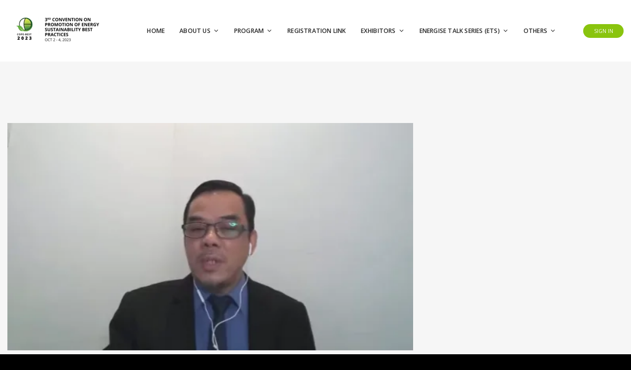

--- FILE ---
content_type: text/html; charset=UTF-8
request_url: https://copebest.optimalsystems.my/leverage-on-open-innovation-to-build-resilience-beyond-covid19/
body_size: 20699
content:
<!DOCTYPE html>
<html lang="en-US" prefix="og: https://ogp.me/ns#">
	<head>
		<meta charset="UTF-8" />
		<meta http-equiv="X-UA-Compatible" content="IE=edge">

		<meta name="viewport" content="width=device-width, initial-scale=1">
		<link rel="profile" href="gmpg.org/xfn/11" />
		<link href='https://fonts.googleapis.com/css?family=Open+Sans:200,300,400,500,600,700&subset=cyrillic,cyrillic-ext,greek,greek-ext,latin-ext' rel='stylesheet' type='text/css'>
	<style>img:is([sizes="auto" i], [sizes^="auto," i]) { contain-intrinsic-size: 3000px 1500px }</style>
	
<!-- Search Engine Optimization by Rank Math - https://s.rankmath.com/home -->
<title>Leverage on Open Innovation to Build Resilience Beyond COVID19 - COPE-BEST</title>
<meta name="description" content="6 August 2021 - At the opening of the Virtual Convention on Promotion of Best Practice in Energy Sustainability COPE-BEST 2021, Prof Zainuddin Abdul Manan,"/>
<meta name="robots" content="follow, index, max-snippet:-1, max-video-preview:-1, max-image-preview:large"/>
<link rel="canonical" href="https://copebest.optimalsystems.my/leverage-on-open-innovation-to-build-resilience-beyond-covid19/" />
<meta property="og:locale" content="en_US" />
<meta property="og:type" content="article" />
<meta property="og:title" content="Leverage on Open Innovation to Build Resilience Beyond COVID19 - COPE-BEST" />
<meta property="og:description" content="6 August 2021 - At the opening of the Virtual Convention on Promotion of Best Practice in Energy Sustainability COPE-BEST 2021, Prof Zainuddin Abdul Manan," />
<meta property="og:url" content="https://copebest.optimalsystems.my/leverage-on-open-innovation-to-build-resilience-beyond-covid19/" />
<meta property="og:site_name" content="COPE-BEST" />
<meta property="article:publisher" content="https://www.facebook.com/optimiseofficial" />
<meta property="article:tag" content="COPE-BEST 2021" />
<meta property="article:section" content="Convention" />
<meta property="og:updated_time" content="2022-04-17T11:49:22+08:00" />
<meta property="article:published_time" content="2021-08-06T12:00:54+08:00" />
<meta property="article:modified_time" content="2022-04-17T11:49:22+08:00" />
<meta name="twitter:card" content="summary_large_image" />
<meta name="twitter:title" content="Leverage on Open Innovation to Build Resilience Beyond COVID19 - COPE-BEST" />
<meta name="twitter:description" content="6 August 2021 - At the opening of the Virtual Convention on Promotion of Best Practice in Energy Sustainability COPE-BEST 2021, Prof Zainuddin Abdul Manan," />
<meta name="twitter:image" content="https://copebest.optimalsystems.my/wp-content/uploads/2021/12/webpc-passthru-1.webp" />
<meta name="twitter:label1" content="Written by" />
<meta name="twitter:data1" content="admin" />
<meta name="twitter:label2" content="Time to read" />
<meta name="twitter:data2" content="1 minute" />
<script type="application/ld+json" class="rank-math-schema">{"@context":"https://schema.org","@graph":[{"@type":["EducationalOrganization","Organization"],"@id":"https://copebest.optimalsystems.my/#organization","name":"COPE-BEST","url":"https://copebest.optimalsystems.my","email":"copebest@optimalsystems.my","logo":{"@type":"ImageObject","@id":"https://copebest.optimalsystems.my/#logo","url":"https://copebest.optimalsystems.my/wp-content/uploads/2021/12/COPE-BEST-Favicon.png","contentUrl":"https://copebest.optimalsystems.my/wp-content/uploads/2021/12/COPE-BEST-Favicon.png","caption":"COPE-BEST","inLanguage":"en-US","width":"350","height":"350"},"contactPoint":[{"@type":"ContactPoint","telephone":"+60 16-716 7248","contactType":"customer support"}]},{"@type":"WebSite","@id":"https://copebest.optimalsystems.my/#website","url":"https://copebest.optimalsystems.my","name":"COPE-BEST","publisher":{"@id":"https://copebest.optimalsystems.my/#organization"},"inLanguage":"en-US"},{"@type":"ImageObject","@id":"https://copebest.optimalsystems.my/wp-content/uploads/2021/12/webpc-passthru-1.webp","url":"https://copebest.optimalsystems.my/wp-content/uploads/2021/12/webpc-passthru-1.webp","width":"515","height":"289","inLanguage":"en-US"},{"@type":"WebPage","@id":"https://copebest.optimalsystems.my/leverage-on-open-innovation-to-build-resilience-beyond-covid19/#webpage","url":"https://copebest.optimalsystems.my/leverage-on-open-innovation-to-build-resilience-beyond-covid19/","name":"Leverage on Open Innovation to Build Resilience Beyond COVID19 - COPE-BEST","datePublished":"2021-08-06T12:00:54+08:00","dateModified":"2022-04-17T11:49:22+08:00","isPartOf":{"@id":"https://copebest.optimalsystems.my/#website"},"primaryImageOfPage":{"@id":"https://copebest.optimalsystems.my/wp-content/uploads/2021/12/webpc-passthru-1.webp"},"inLanguage":"en-US"},{"@type":"Person","@id":"https://copebest.optimalsystems.my/author/admin/","name":"admin","url":"https://copebest.optimalsystems.my/author/admin/","image":{"@type":"ImageObject","@id":"https://secure.gravatar.com/avatar/70494a2efbf627f9010b28ee8c66eceec035642ec267c1d23bd73d339e7ef571?s=96&amp;d=mm&amp;r=g","url":"https://secure.gravatar.com/avatar/70494a2efbf627f9010b28ee8c66eceec035642ec267c1d23bd73d339e7ef571?s=96&amp;d=mm&amp;r=g","caption":"admin","inLanguage":"en-US"},"sameAs":["https://copebest.optimalsystems.my"],"worksFor":{"@id":"https://copebest.optimalsystems.my/#organization"}},{"@type":"NewsArticle","headline":"Leverage on Open Innovation to Build Resilience Beyond COVID19 - COPE-BEST","keywords":"COVID19 COPE-BEST,build resilience,zainuddin manan","datePublished":"2021-08-06T12:00:54+08:00","dateModified":"2022-04-17T11:49:22+08:00","author":{"@id":"https://copebest.optimalsystems.my/author/admin/"},"publisher":{"@id":"https://copebest.optimalsystems.my/#organization"},"description":"6 August 2021 - At the opening of the Virtual Convention on Promotion of Best Practice in Energy Sustainability COPE-BEST 2021, Prof Zainuddin Abdul Manan,","name":"Leverage on Open Innovation to Build Resilience Beyond COVID19 - COPE-BEST","@id":"https://copebest.optimalsystems.my/leverage-on-open-innovation-to-build-resilience-beyond-covid19/#richSnippet","isPartOf":{"@id":"https://copebest.optimalsystems.my/leverage-on-open-innovation-to-build-resilience-beyond-covid19/#webpage"},"image":{"@id":"https://copebest.optimalsystems.my/wp-content/uploads/2021/12/webpc-passthru-1.webp"},"inLanguage":"en-US","mainEntityOfPage":{"@id":"https://copebest.optimalsystems.my/leverage-on-open-innovation-to-build-resilience-beyond-covid19/#webpage"}}]}</script>
<!-- /Rank Math WordPress SEO plugin -->

<link rel='dns-prefetch' href='//hb.wpmucdn.com' />
<link rel="alternate" type="application/rss+xml" title="COPE-BEST &raquo; Feed" href="https://copebest.optimalsystems.my/feed/" />
<link rel="alternate" type="application/rss+xml" title="COPE-BEST &raquo; Comments Feed" href="https://copebest.optimalsystems.my/comments/feed/" />
<script type="text/javascript">
/* <![CDATA[ */
window._wpemojiSettings = {"baseUrl":"https:\/\/s.w.org\/images\/core\/emoji\/16.0.1\/72x72\/","ext":".png","svgUrl":"https:\/\/s.w.org\/images\/core\/emoji\/16.0.1\/svg\/","svgExt":".svg","source":{"concatemoji":"https:\/\/copebest.optimalsystems.my\/wp-includes\/js\/wp-emoji-release.min.js?ver=6.8.3"}};
/*! This file is auto-generated */
!function(s,n){var o,i,e;function c(e){try{var t={supportTests:e,timestamp:(new Date).valueOf()};sessionStorage.setItem(o,JSON.stringify(t))}catch(e){}}function p(e,t,n){e.clearRect(0,0,e.canvas.width,e.canvas.height),e.fillText(t,0,0);var t=new Uint32Array(e.getImageData(0,0,e.canvas.width,e.canvas.height).data),a=(e.clearRect(0,0,e.canvas.width,e.canvas.height),e.fillText(n,0,0),new Uint32Array(e.getImageData(0,0,e.canvas.width,e.canvas.height).data));return t.every(function(e,t){return e===a[t]})}function u(e,t){e.clearRect(0,0,e.canvas.width,e.canvas.height),e.fillText(t,0,0);for(var n=e.getImageData(16,16,1,1),a=0;a<n.data.length;a++)if(0!==n.data[a])return!1;return!0}function f(e,t,n,a){switch(t){case"flag":return n(e,"\ud83c\udff3\ufe0f\u200d\u26a7\ufe0f","\ud83c\udff3\ufe0f\u200b\u26a7\ufe0f")?!1:!n(e,"\ud83c\udde8\ud83c\uddf6","\ud83c\udde8\u200b\ud83c\uddf6")&&!n(e,"\ud83c\udff4\udb40\udc67\udb40\udc62\udb40\udc65\udb40\udc6e\udb40\udc67\udb40\udc7f","\ud83c\udff4\u200b\udb40\udc67\u200b\udb40\udc62\u200b\udb40\udc65\u200b\udb40\udc6e\u200b\udb40\udc67\u200b\udb40\udc7f");case"emoji":return!a(e,"\ud83e\udedf")}return!1}function g(e,t,n,a){var r="undefined"!=typeof WorkerGlobalScope&&self instanceof WorkerGlobalScope?new OffscreenCanvas(300,150):s.createElement("canvas"),o=r.getContext("2d",{willReadFrequently:!0}),i=(o.textBaseline="top",o.font="600 32px Arial",{});return e.forEach(function(e){i[e]=t(o,e,n,a)}),i}function t(e){var t=s.createElement("script");t.src=e,t.defer=!0,s.head.appendChild(t)}"undefined"!=typeof Promise&&(o="wpEmojiSettingsSupports",i=["flag","emoji"],n.supports={everything:!0,everythingExceptFlag:!0},e=new Promise(function(e){s.addEventListener("DOMContentLoaded",e,{once:!0})}),new Promise(function(t){var n=function(){try{var e=JSON.parse(sessionStorage.getItem(o));if("object"==typeof e&&"number"==typeof e.timestamp&&(new Date).valueOf()<e.timestamp+604800&&"object"==typeof e.supportTests)return e.supportTests}catch(e){}return null}();if(!n){if("undefined"!=typeof Worker&&"undefined"!=typeof OffscreenCanvas&&"undefined"!=typeof URL&&URL.createObjectURL&&"undefined"!=typeof Blob)try{var e="postMessage("+g.toString()+"("+[JSON.stringify(i),f.toString(),p.toString(),u.toString()].join(",")+"));",a=new Blob([e],{type:"text/javascript"}),r=new Worker(URL.createObjectURL(a),{name:"wpTestEmojiSupports"});return void(r.onmessage=function(e){c(n=e.data),r.terminate(),t(n)})}catch(e){}c(n=g(i,f,p,u))}t(n)}).then(function(e){for(var t in e)n.supports[t]=e[t],n.supports.everything=n.supports.everything&&n.supports[t],"flag"!==t&&(n.supports.everythingExceptFlag=n.supports.everythingExceptFlag&&n.supports[t]);n.supports.everythingExceptFlag=n.supports.everythingExceptFlag&&!n.supports.flag,n.DOMReady=!1,n.readyCallback=function(){n.DOMReady=!0}}).then(function(){return e}).then(function(){var e;n.supports.everything||(n.readyCallback(),(e=n.source||{}).concatemoji?t(e.concatemoji):e.wpemoji&&e.twemoji&&(t(e.twemoji),t(e.wpemoji)))}))}((window,document),window._wpemojiSettings);
/* ]]> */
</script>
<style id='wp-emoji-styles-inline-css' type='text/css'>

	img.wp-smiley, img.emoji {
		display: inline !important;
		border: none !important;
		box-shadow: none !important;
		height: 1em !important;
		width: 1em !important;
		margin: 0 0.07em !important;
		vertical-align: -0.1em !important;
		background: none !important;
		padding: 0 !important;
	}
</style>
<link rel='stylesheet' id='wp-block-library-css' href='https://copebest.optimalsystems.my/wp-content/uploads/hummingbird-assets/959318ff7a3fd790e6d47c9192abfe8d.css' type='text/css' media='all' />
<style id='wp-block-library-theme-inline-css' type='text/css'>
.wp-block-audio :where(figcaption){color:#555;font-size:13px;text-align:center}.is-dark-theme .wp-block-audio :where(figcaption){color:#ffffffa6}.wp-block-audio{margin:0 0 1em}.wp-block-code{border:1px solid #ccc;border-radius:4px;font-family:Menlo,Consolas,monaco,monospace;padding:.8em 1em}.wp-block-embed :where(figcaption){color:#555;font-size:13px;text-align:center}.is-dark-theme .wp-block-embed :where(figcaption){color:#ffffffa6}.wp-block-embed{margin:0 0 1em}.blocks-gallery-caption{color:#555;font-size:13px;text-align:center}.is-dark-theme .blocks-gallery-caption{color:#ffffffa6}:root :where(.wp-block-image figcaption){color:#555;font-size:13px;text-align:center}.is-dark-theme :root :where(.wp-block-image figcaption){color:#ffffffa6}.wp-block-image{margin:0 0 1em}.wp-block-pullquote{border-bottom:4px solid;border-top:4px solid;color:currentColor;margin-bottom:1.75em}.wp-block-pullquote cite,.wp-block-pullquote footer,.wp-block-pullquote__citation{color:currentColor;font-size:.8125em;font-style:normal;text-transform:uppercase}.wp-block-quote{border-left:.25em solid;margin:0 0 1.75em;padding-left:1em}.wp-block-quote cite,.wp-block-quote footer{color:currentColor;font-size:.8125em;font-style:normal;position:relative}.wp-block-quote:where(.has-text-align-right){border-left:none;border-right:.25em solid;padding-left:0;padding-right:1em}.wp-block-quote:where(.has-text-align-center){border:none;padding-left:0}.wp-block-quote.is-large,.wp-block-quote.is-style-large,.wp-block-quote:where(.is-style-plain){border:none}.wp-block-search .wp-block-search__label{font-weight:700}.wp-block-search__button{border:1px solid #ccc;padding:.375em .625em}:where(.wp-block-group.has-background){padding:1.25em 2.375em}.wp-block-separator.has-css-opacity{opacity:.4}.wp-block-separator{border:none;border-bottom:2px solid;margin-left:auto;margin-right:auto}.wp-block-separator.has-alpha-channel-opacity{opacity:1}.wp-block-separator:not(.is-style-wide):not(.is-style-dots){width:100px}.wp-block-separator.has-background:not(.is-style-dots){border-bottom:none;height:1px}.wp-block-separator.has-background:not(.is-style-wide):not(.is-style-dots){height:2px}.wp-block-table{margin:0 0 1em}.wp-block-table td,.wp-block-table th{word-break:normal}.wp-block-table :where(figcaption){color:#555;font-size:13px;text-align:center}.is-dark-theme .wp-block-table :where(figcaption){color:#ffffffa6}.wp-block-video :where(figcaption){color:#555;font-size:13px;text-align:center}.is-dark-theme .wp-block-video :where(figcaption){color:#ffffffa6}.wp-block-video{margin:0 0 1em}:root :where(.wp-block-template-part.has-background){margin-bottom:0;margin-top:0;padding:1.25em 2.375em}
</style>
<style id='classic-theme-styles-inline-css' type='text/css'>
/*! This file is auto-generated */
.wp-block-button__link{color:#fff;background-color:#32373c;border-radius:9999px;box-shadow:none;text-decoration:none;padding:calc(.667em + 2px) calc(1.333em + 2px);font-size:1.125em}.wp-block-file__button{background:#32373c;color:#fff;text-decoration:none}
</style>
<style id='global-styles-inline-css' type='text/css'>
:root{--wp--preset--aspect-ratio--square: 1;--wp--preset--aspect-ratio--4-3: 4/3;--wp--preset--aspect-ratio--3-4: 3/4;--wp--preset--aspect-ratio--3-2: 3/2;--wp--preset--aspect-ratio--2-3: 2/3;--wp--preset--aspect-ratio--16-9: 16/9;--wp--preset--aspect-ratio--9-16: 9/16;--wp--preset--color--black: #000000;--wp--preset--color--cyan-bluish-gray: #abb8c3;--wp--preset--color--white: #ffffff;--wp--preset--color--pale-pink: #f78da7;--wp--preset--color--vivid-red: #cf2e2e;--wp--preset--color--luminous-vivid-orange: #ff6900;--wp--preset--color--luminous-vivid-amber: #fcb900;--wp--preset--color--light-green-cyan: #7bdcb5;--wp--preset--color--vivid-green-cyan: #00d084;--wp--preset--color--pale-cyan-blue: #8ed1fc;--wp--preset--color--vivid-cyan-blue: #0693e3;--wp--preset--color--vivid-purple: #9b51e0;--wp--preset--gradient--vivid-cyan-blue-to-vivid-purple: linear-gradient(135deg,rgba(6,147,227,1) 0%,rgb(155,81,224) 100%);--wp--preset--gradient--light-green-cyan-to-vivid-green-cyan: linear-gradient(135deg,rgb(122,220,180) 0%,rgb(0,208,130) 100%);--wp--preset--gradient--luminous-vivid-amber-to-luminous-vivid-orange: linear-gradient(135deg,rgba(252,185,0,1) 0%,rgba(255,105,0,1) 100%);--wp--preset--gradient--luminous-vivid-orange-to-vivid-red: linear-gradient(135deg,rgba(255,105,0,1) 0%,rgb(207,46,46) 100%);--wp--preset--gradient--very-light-gray-to-cyan-bluish-gray: linear-gradient(135deg,rgb(238,238,238) 0%,rgb(169,184,195) 100%);--wp--preset--gradient--cool-to-warm-spectrum: linear-gradient(135deg,rgb(74,234,220) 0%,rgb(151,120,209) 20%,rgb(207,42,186) 40%,rgb(238,44,130) 60%,rgb(251,105,98) 80%,rgb(254,248,76) 100%);--wp--preset--gradient--blush-light-purple: linear-gradient(135deg,rgb(255,206,236) 0%,rgb(152,150,240) 100%);--wp--preset--gradient--blush-bordeaux: linear-gradient(135deg,rgb(254,205,165) 0%,rgb(254,45,45) 50%,rgb(107,0,62) 100%);--wp--preset--gradient--luminous-dusk: linear-gradient(135deg,rgb(255,203,112) 0%,rgb(199,81,192) 50%,rgb(65,88,208) 100%);--wp--preset--gradient--pale-ocean: linear-gradient(135deg,rgb(255,245,203) 0%,rgb(182,227,212) 50%,rgb(51,167,181) 100%);--wp--preset--gradient--electric-grass: linear-gradient(135deg,rgb(202,248,128) 0%,rgb(113,206,126) 100%);--wp--preset--gradient--midnight: linear-gradient(135deg,rgb(2,3,129) 0%,rgb(40,116,252) 100%);--wp--preset--font-size--small: 13px;--wp--preset--font-size--medium: 20px;--wp--preset--font-size--large: 36px;--wp--preset--font-size--x-large: 42px;--wp--preset--spacing--20: 0.44rem;--wp--preset--spacing--30: 0.67rem;--wp--preset--spacing--40: 1rem;--wp--preset--spacing--50: 1.5rem;--wp--preset--spacing--60: 2.25rem;--wp--preset--spacing--70: 3.38rem;--wp--preset--spacing--80: 5.06rem;--wp--preset--shadow--natural: 6px 6px 9px rgba(0, 0, 0, 0.2);--wp--preset--shadow--deep: 12px 12px 50px rgba(0, 0, 0, 0.4);--wp--preset--shadow--sharp: 6px 6px 0px rgba(0, 0, 0, 0.2);--wp--preset--shadow--outlined: 6px 6px 0px -3px rgba(255, 255, 255, 1), 6px 6px rgba(0, 0, 0, 1);--wp--preset--shadow--crisp: 6px 6px 0px rgba(0, 0, 0, 1);}:where(.is-layout-flex){gap: 0.5em;}:where(.is-layout-grid){gap: 0.5em;}body .is-layout-flex{display: flex;}.is-layout-flex{flex-wrap: wrap;align-items: center;}.is-layout-flex > :is(*, div){margin: 0;}body .is-layout-grid{display: grid;}.is-layout-grid > :is(*, div){margin: 0;}:where(.wp-block-columns.is-layout-flex){gap: 2em;}:where(.wp-block-columns.is-layout-grid){gap: 2em;}:where(.wp-block-post-template.is-layout-flex){gap: 1.25em;}:where(.wp-block-post-template.is-layout-grid){gap: 1.25em;}.has-black-color{color: var(--wp--preset--color--black) !important;}.has-cyan-bluish-gray-color{color: var(--wp--preset--color--cyan-bluish-gray) !important;}.has-white-color{color: var(--wp--preset--color--white) !important;}.has-pale-pink-color{color: var(--wp--preset--color--pale-pink) !important;}.has-vivid-red-color{color: var(--wp--preset--color--vivid-red) !important;}.has-luminous-vivid-orange-color{color: var(--wp--preset--color--luminous-vivid-orange) !important;}.has-luminous-vivid-amber-color{color: var(--wp--preset--color--luminous-vivid-amber) !important;}.has-light-green-cyan-color{color: var(--wp--preset--color--light-green-cyan) !important;}.has-vivid-green-cyan-color{color: var(--wp--preset--color--vivid-green-cyan) !important;}.has-pale-cyan-blue-color{color: var(--wp--preset--color--pale-cyan-blue) !important;}.has-vivid-cyan-blue-color{color: var(--wp--preset--color--vivid-cyan-blue) !important;}.has-vivid-purple-color{color: var(--wp--preset--color--vivid-purple) !important;}.has-black-background-color{background-color: var(--wp--preset--color--black) !important;}.has-cyan-bluish-gray-background-color{background-color: var(--wp--preset--color--cyan-bluish-gray) !important;}.has-white-background-color{background-color: var(--wp--preset--color--white) !important;}.has-pale-pink-background-color{background-color: var(--wp--preset--color--pale-pink) !important;}.has-vivid-red-background-color{background-color: var(--wp--preset--color--vivid-red) !important;}.has-luminous-vivid-orange-background-color{background-color: var(--wp--preset--color--luminous-vivid-orange) !important;}.has-luminous-vivid-amber-background-color{background-color: var(--wp--preset--color--luminous-vivid-amber) !important;}.has-light-green-cyan-background-color{background-color: var(--wp--preset--color--light-green-cyan) !important;}.has-vivid-green-cyan-background-color{background-color: var(--wp--preset--color--vivid-green-cyan) !important;}.has-pale-cyan-blue-background-color{background-color: var(--wp--preset--color--pale-cyan-blue) !important;}.has-vivid-cyan-blue-background-color{background-color: var(--wp--preset--color--vivid-cyan-blue) !important;}.has-vivid-purple-background-color{background-color: var(--wp--preset--color--vivid-purple) !important;}.has-black-border-color{border-color: var(--wp--preset--color--black) !important;}.has-cyan-bluish-gray-border-color{border-color: var(--wp--preset--color--cyan-bluish-gray) !important;}.has-white-border-color{border-color: var(--wp--preset--color--white) !important;}.has-pale-pink-border-color{border-color: var(--wp--preset--color--pale-pink) !important;}.has-vivid-red-border-color{border-color: var(--wp--preset--color--vivid-red) !important;}.has-luminous-vivid-orange-border-color{border-color: var(--wp--preset--color--luminous-vivid-orange) !important;}.has-luminous-vivid-amber-border-color{border-color: var(--wp--preset--color--luminous-vivid-amber) !important;}.has-light-green-cyan-border-color{border-color: var(--wp--preset--color--light-green-cyan) !important;}.has-vivid-green-cyan-border-color{border-color: var(--wp--preset--color--vivid-green-cyan) !important;}.has-pale-cyan-blue-border-color{border-color: var(--wp--preset--color--pale-cyan-blue) !important;}.has-vivid-cyan-blue-border-color{border-color: var(--wp--preset--color--vivid-cyan-blue) !important;}.has-vivid-purple-border-color{border-color: var(--wp--preset--color--vivid-purple) !important;}.has-vivid-cyan-blue-to-vivid-purple-gradient-background{background: var(--wp--preset--gradient--vivid-cyan-blue-to-vivid-purple) !important;}.has-light-green-cyan-to-vivid-green-cyan-gradient-background{background: var(--wp--preset--gradient--light-green-cyan-to-vivid-green-cyan) !important;}.has-luminous-vivid-amber-to-luminous-vivid-orange-gradient-background{background: var(--wp--preset--gradient--luminous-vivid-amber-to-luminous-vivid-orange) !important;}.has-luminous-vivid-orange-to-vivid-red-gradient-background{background: var(--wp--preset--gradient--luminous-vivid-orange-to-vivid-red) !important;}.has-very-light-gray-to-cyan-bluish-gray-gradient-background{background: var(--wp--preset--gradient--very-light-gray-to-cyan-bluish-gray) !important;}.has-cool-to-warm-spectrum-gradient-background{background: var(--wp--preset--gradient--cool-to-warm-spectrum) !important;}.has-blush-light-purple-gradient-background{background: var(--wp--preset--gradient--blush-light-purple) !important;}.has-blush-bordeaux-gradient-background{background: var(--wp--preset--gradient--blush-bordeaux) !important;}.has-luminous-dusk-gradient-background{background: var(--wp--preset--gradient--luminous-dusk) !important;}.has-pale-ocean-gradient-background{background: var(--wp--preset--gradient--pale-ocean) !important;}.has-electric-grass-gradient-background{background: var(--wp--preset--gradient--electric-grass) !important;}.has-midnight-gradient-background{background: var(--wp--preset--gradient--midnight) !important;}.has-small-font-size{font-size: var(--wp--preset--font-size--small) !important;}.has-medium-font-size{font-size: var(--wp--preset--font-size--medium) !important;}.has-large-font-size{font-size: var(--wp--preset--font-size--large) !important;}.has-x-large-font-size{font-size: var(--wp--preset--font-size--x-large) !important;}
:where(.wp-block-post-template.is-layout-flex){gap: 1.25em;}:where(.wp-block-post-template.is-layout-grid){gap: 1.25em;}
:where(.wp-block-columns.is-layout-flex){gap: 2em;}:where(.wp-block-columns.is-layout-grid){gap: 2em;}
:root :where(.wp-block-pullquote){font-size: 1.5em;line-height: 1.6;}
</style>
<link rel='stylesheet' id='wphb-1-css' href='https://copebest.optimalsystems.my/wp-content/uploads/hummingbird-assets/748f3285dd557949f07d35947bf80046.css' type='text/css' media='all' />
<style id='wphb-1-inline-css' type='text/css'>
.gt-label-6204{height: 300 !important;}.gt-label-6204{width: 250 !important;}.gt-label-6204{border-style: none !important;}.gt-label-2948{height: 300 !important;}.gt-label-2948{width: 800 !important;}.gt-label-2948{border-style: none !important;}
body,.ui-widget-content{font-family:Open Sans;}
body{font-family:Open Sans;}
h1{font-family:Open Sans;}
h2{font-family:Open Sans;}
.gt-user-activity > ul > li svg, .gt-content-detail-box > ul > li > .gt-icon > svg{fill:#89c40e;}.gt-map.gt-events-map .gt-map-popup .gt-bottom-links > li > svg, .gt-events-slider .gt-slide-inner .gt-content .gt-information > li svg{stroke:#89c40e;}.gt-footer.gt-style-1 .gt-social-links-element.gt-style-6 ul li a:hover, .gt-footer.gt-style-1 .gt-social-links-element.gt-style-6 ul li a:focus, .gt-footer.gt-style-1 a:hover, .gt-footer.gt-style-1 a:focus, .gt-event-style-2 .gt-information > div a:focus, .gt-event-style-2 .gt-information > div a:hover, .gt-footer.gt-style-1 .post-list-style-3 .title a:hover, .gt-footer.gt-style-1 .post-list-style-3 .title a:focus, .gt-mobile-menu .gt-bottom .gt-social-links li a:hover, .gt-mobile-menu .gt-bottom .gt-social-links li a:focus, .gt-modal .gt-register-content .gt-modal-footer a:hover, .gt-modal .gt-register-content .gt-modal-footer a:focus, .gt-modal .gt-login-content .gt-modal-footer a:hover, .gt-modal .gt-login-content .gt-modal-footer a:focus, .gt-countdown.gt-style-3 ul li > .gt-inner, .gt-footer .post-list-style-3 .title a:hover, .gt-footer .post-list-style-3 .title a:focus, .gt-feature-box .gt-content .gt-title, .gt-feature-box .gt-icon, .gt-map.gt-events-map .gt-map-popup .gt-inner a:hover, .gt-map.gt-events-map .gt-map-popup .gt-inner a:focus, .gt-label.gt-style-4, .gt-post-style-1 .gt-bottom .gt-more:hover, .gt-post-style-1 .gt-bottom .gt-more:focus, .gt-post-style-1 .gt-bottom > ul a:hover, .gt-post-style-1 .gt-bottom > ul a:focus, .gt-post-style-2 .gt-bottom .gt-more:hover, .gt-post-style-2 .gt-bottom .gt-more:focus, .gt-post-style-2 .gt-bottom > ul a:hover, .gt-post-style-2 .gt-bottom > ul a:focus, .gt-page-content .gt-post-meta a:hover, .gt-page-content .gt-post-meta a:focus, .gt-pagination ul li > span.current, .gt-pagination ul li > a:hover, .gt-pagination ul li > a:focus, .gt-post-pagination ul li a:hover, .gt-post-pagination ul li a:focus, .gt-page-content .gt-post-meta ul li svg, .gt-event-ticket.gt-style-1 .gt-ticket-inner > .gt-details .gt-subtitle, .gt-event-ticket.gt-style-1 .gt-ticket-inner > .gt-details > .gt-price, .gt-event-ticket.gt-style-1 .gt-ticket-inner > .gt-ticket-features p:before, .gt-event-ticket.gt-style-2 .gt-ticket-inner .gt-title, .gt-event-ticket.gt-style-2 .gt-price, .gt-event-ticket.gt-style-3 .gt-ticket-inner .gt-title, .gt-event-ticket.gt-style-3 .gt-price, .gt-event-ticket.gt-style-4 .gt-price, .gt-event-ticket.gt-style-4 .gt-ticket-inner .gt-ticket-features p:before, .gt-event-ticket.gt-style-5 .gt-price, .gt-event-ticket.gt-style-5 .gt-ticket-inner .gt-ticket-features p:before, .gt-event-ticket.gt-style-6 .gt-ticket-features p:before, .gt-event-ticket.gt-style-6 .gt-ticket-header .gt-price, .gt-event-ticket.gt-style-7 .gt-ticket-features p:before, .gt-event-ticket.gt-style-7 .gt-ticket-header .gt-price, .gt-event-buttons ul li a:hover, .gt-event-buttons ul li a:focus, .gt-event-schedule.gt-style-2 .gt-schedule-tabs > li > a.active, .gt-event-schedule.gt-style-2 .gt-schedule-tabs > li > a.active:visited, .gt-event-schedule.gt-style-2 .gt-schedule-tabs > li > a:hover, .gt-event-schedule.gt-style-2 .gt-schedule-tabs > li > a:focus, .gt-speaker.gt-style-1 .gt-content .gt-name a:hover, .gt-speaker.gt-style-1 .gt-content .gt-name a:focus, .gt-speaker.gt-style-1 .gt-social-links ul li a:focus, .gt-speaker.gt-style-1 .gt-social-links ul li a:hover, .gt-speaker.gt-style-2 .gt-social-links ul li a:focus, .gt-speaker.gt-style-2 .gt-social-links ul li a:hover, .gt-speaker.gt-style-3 .gt-social-links ul li a:focus, .gt-speaker.gt-style-3 .gt-social-links ul li a:hover, .gt-speaker.gt-style-4 .gt-social-links ul li a:focus, .gt-speaker.gt-style-4 .gt-social-links ul li a:hover, .gt-speaker.gt-style-5 .gt-social-links ul li a:focus, .gt-speaker.gt-style-5 .gt-social-links ul li a:hover, .gt-speaker.gt-style-6 .gt-social-links ul li a:focus, .gt-speaker.gt-style-6 .gt-social-links ul li a:hover, .gt-content-detail-box > ul > li > .gt-content > .gt-inner a:hover, .gt-content-detail-box > ul > li > .gt-content > .gt-inner a:focus, .gt-content-detail-box > ul > li > .gt-icon > i, .gt-icon-list.gt-style-1 ul li i, .gt-icon-list.gt-style-2 ul li i, .gt-icon-list.gt-style-1 ul li svg, .gt-icon-list.gt-style-2 ul li svg, .gt-mailchimp-newsletter .title i, .gt-button.gt-style-6 a:hover, .gt-button.gt-style-6 a:focus, .gt-button.gt-style-5 a, .gt-button.gt-style-5 a:visited, .gt-button.gt-style-3 a:hover, .gt-button.gt-style-3 a:focus, .gt-button.gt-style-2 a:hover, .gt-button.gt-style-2 a:focus, .gt-button.gt-style-1 a:hover, .gt-button.gt-style-1 a:focus, .gt-contact-box svg, .gt-counter > .gt-title, .gt-counter > .gt-number, .gt-eventchamp-service-box.gt-style-1 .gt-title, .gt-eventchamp-service-box.gt-style-1 .gt-icon, .gt-categorized-contents .gt-nav > li > a.active, .gt-categorized-contents .gt-nav > li > a.active:visited, .gt-categorized-contents .gt-nav > li > a:hover, .gt-categorized-contents .gt-nav > li > a:focus, .gt-heading .gt-title span, .gt-eventchamp-slider .gt-slider-content .gt-title .gt-secondary, .gt-countdown-slider.gt-style-1 > .gt-slider-content .gt-title .gt-secondary, .gt-countdown-slider.gt-style-3 > .gt-slider-content > .gt-counter .gt-counter-inner > div, .gt-events-slider .gt-slide-inner .gt-content .gt-information > li i, .woocommerce div.product .woocommerce-tabs ul.tabs li a:hover, .woocommerce div.product .woocommerce-tabs ul.tabs li a:focus, .woocommerce div.product .stock, .woocommerce .woocommerce-MyAccount-navigation ul li a, .woocommerce .woocommerce-MyAccount-navigation ul li a:visited, .woocommerce-error::before, .woocommerce-info::before, .woocommerce-message::before, .woocommerce nav.woocommerce-pagination ul li a, .woocommerce nav.woocommerce-pagination ul li a:visited, .woocommerce div.product .woocommerce-tabs ul.tabs li a, .woocommerce div.product .woocommerce-tabs ul.tabs li a:visited, .woocommerce div.product .woocommerce-tabs ul.tabs li, .woocommerce div.product p.price, .woocommerce div.product span.price, .woocommerce ul.products li.product .price, .woocommerce #respond input#submit.alt:hover, .woocommerce a.button.alt:hover, .woocommerce button.button.alt:hover, .woocommerce input.button.alt:hover, .woocommerce #respond input#submit:hover, .woocommerce a.button:hover, .woocommerce button.button:hover, .woocommerce input.button:hover, .select2-container--default .select2-results__option--highlighted[aria-selected], .select2-container--default .select2-results__option--highlighted[data-selected], .select2-container--default .select2-results__option[aria-selected=true], .select2-container--default .select2-results__option[data-selected=true], .plyr__progress--played, .plyr__volume--display, .bootstrap-select.gt-select .dropdown-item:focus, .bootstrap-select.gt-select .dropdown-item:hover, .bootstrap-select.gt-select .dropdown-item.active, .bootstrap-select.gt-select .dropdown-item:active, blockquote:before, button:hover, input[type="submit"]:hover, button:active, input[type="submit"]:active, button:active:hover, input[type="submit"]:active:hover, button:active:focus, input[type="submit"]:active:focus, button:active:visited, input[type="submit"]:active:visited, button:focus, input[type="submit"]:focus, a:hover, a:focus, .gt-header.gt-style-1.gt-style-2 .gt-elements .gt-social-links li a:hover, .gt-header.gt-style-1.gt-style-2 .gt-elements .gt-social-links li a:focus, .gt-header.gt-style-1.gt-style-2 .gt-navbar .gt-menu > li a:hover, .gt-header.gt-style-1.gt-style-2 .gt-navbar .gt-menu > li a:focus, .gt-header.gt-style-1.gt-style-2 .gt-navbar .gt-menu > li:hover > a, .gt-header.gt-style-1.gt-style-2 .gt-navbar .gt-menu > li:hover > a:visited, .gt-header.gt-style-1.gt-style-2 .gt-navbar .gt-menu > li>a:hover, .gt-header.gt-style-1.gt-style-2 .gt-navbar .gt-menu > li>a:focus, .gt-header.gt-style-1.gt-style-2 .gt-navbar .gt-menu li .gt-dropdown-menu li a:hover, .gt-header.gt-style-1.gt-style-2 .gt-navbar .gt-menu li .gt-dropdown-menu li a:focus, .gt-header.gt-style-3.gt-style-4 .gt-elements .gt-social-links li a:hover, .gt-header.gt-style-3.gt-style-4 .gt-elements .gt-social-links li a:focus, .gt-header.gt-style-3.gt-style-4 .gt-navbar .gt-menu > li a:hover, .gt-header.gt-style-3.gt-style-4 .gt-navbar .gt-menu > li a:focus, .gt-header.gt-style-3.gt-style-4 .gt-navbar .gt-menu > li:hover > a, .gt-header.gt-style-3.gt-style-4 .gt-navbar .gt-menu > li:hover > a:visited, .gt-header.gt-style-3.gt-style-4 .gt-navbar .gt-menu > li > a:hover, .gt-header.gt-style-3.gt-style-4 .gt-navbar .gt-menu > li > a:focus, .gt-header.gt-style-3.gt-style-4 .gt-navbar .gt-menu li .gt-dropdown-menu li a:hover, .gt-header.gt-style-3.gt-style-4 .gt-navbar .gt-menu li .gt-dropdown-menu li a:focus, .gt-header.gt-style-5.gt-style-6 .gt-elements .gt-social-links li a:hover, .gt-header.gt-style-5.gt-style-6 .gt-elements .gt-social-links li a:focus, .gt-header.gt-style-5.gt-style-6 .gt-navbar .gt-menu > li a:hover, .gt-header.gt-style-5.gt-style-6 .gt-navbar .gt-menu > li a:focus, .gt-header.gt-style-5.gt-style-6 .gt-navbar .gt-menu > li:hover > a, .gt-header.gt-style-5.gt-style-6 .gt-navbar .gt-menu > li:hover > a:visited, .gt-header.gt-style-5.gt-style-6 .gt-navbar .gt-menu > li > a:hover, .gt-header.gt-style-5.gt-style-6 .gt-navbar .gt-menu > li > a:focus, .gt-header.gt-style-5.gt-style-6 .gt-navbar .gt-menu li .gt-dropdown-menu li a:hover, .gt-header.gt-style-5.gt-style-6 .gt-navbar .gt-menu li .gt-dropdown-menu li a:focus, .gt-footer a:hover, .gt-footer a:focus, .gt-page-title-bar .gt-breadcrumb nav > ol > li a:focus, .gt-page-title-bar .gt-breadcrumb nav > ol > li a:hover, .gt-page-title-bar .gt-breadcrumb nav > ol > li.gt-item-current, .gt-page-title-bar .gt-breadcrumb nav > ol > li.current-item > span, .gt-mobile-menu .gt-top .gt-menu .gt-dropdown-menu > .active > a, .gt-mobile-menu .gt-top .gt-menu .gt-dropdown-menu > .active > a:focus, .gt-mobile-menu .gt-top .gt-menu .gt-dropdown-menu > .active > a:hover, .gt-mobile-menu .gt-top .gt-menu > li a:hover, .gt-mobile-menu .gt-top .gt-menu > li a:focus, .gt-mobile-menu .gt-top .gt-menu li:hover > a, .gt-mobile-menu .gt-top .gt-menu li:focus > a:visited, .gt-mobile-menu .gt-top .gt-menu li:hover > i, .gt-mobile-menu .gt-top .gt-menu li:focus > i, .gt-flex-menu li a:focus, .gt-flex-menu li a:hover, .fc-state-default:hover, .fc-state-default:focus, .fc button:hover, .fc button:focus, .gt-post-style-1 .gt-bottom > ul > li svg, .gt-post-style-1 .gt-bottom .gt-more:hover, .gt-post-style-1 .gt-bottom .gt-more:focus, .gt-post-style-1 .gt-image .gt-category ul a, .gt-post-style-1 .gt-image .gt-category ul a:visited, .gt-post-style-1 .gt-image .gt-category ul, .gt-post-style-2 .gt-bottom > ul > li svg, .gt-post-style-2 .gt-bottom .gt-more:hover, .gt-post-style-2 .gt-bottom .gt-more:focus, .gt-post-style-2 .gt-image .gt-category ul a, .gt-post-style-2 .gt-image .gt-category ul a:visited, .gt-post-style-2 .gt-image .gt-category ul, .gt-post-style-3 .gt-information > div svg, .gt-event-style-1 .gt-venue a:focus, .gt-event-style-1 .gt-venue a:hover, .gt-event-style-1 .gt-location ul li a:focus, .gt-event-style-1 .gt-location ul li a:hover, .gt-event-style-1 .gt-location svg, .gt-event-style-1 .gt-date svg, .gt-event-style-1 .gt-time svg, .gt-event-style-1 .gt-venue svg, .gt-event-style-1 .gt-stock svg, .gt-event-style-1 .gt-event-status, .gt-event-style-2 .gt-information > div svg, .gt-event-style-3 .gt-venue a:focus, .gt-event-style-3 .gt-venue a:hover, .gt-event-style-3 .gt-location ul li a:focus, .gt-event-style-3 .gt-location ul li a:hover, .gt-event-style-3 .gt-price svg, .gt-event-style-3 .gt-status svg, .gt-event-style-3 .gt-location svg, .gt-event-style-3 .gt-date svg, .gt-event-style-3 .gt-time svg, .gt-event-style-3 .gt-stock svg, .gt-event-style-3 .gt-venue svg, .gt-event-style-4 .gt-venue a:focus, .gt-event-style-4 .gt-venue a:hover, .gt-event-style-4 .gt-location ul li a:focus, .gt-event-style-4 .gt-location ul li a:hover, .gt-event-style-4 .gt-price svg, .gt-event-style-4 .gt-status svg, .gt-event-style-4 .gt-location svg, .gt-event-style-4 .gt-date svg, .gt-event-style-4 .gt-time svg, .gt-event-style-4 .gt-venue svg, .gt-event-style-4 .gt-stock svg, .gt-white .gt-venue-style-1 .gt-title a:hover, .gt-white .gt-venue-style-1 .gt-title a:focus, .gt-venue-style-1 .gt-title a:hover, .gt-venue-style-1 .gt-title a:focus, .gt-venue-style-1 .gt-image .gt-location, .gt-venue-style-1 .gt-image .gt-location a, .gt-venue-style-1 .gt-image .gt-location a:visited, .gt-venue-style-1 .gt-image .status, .gt-content-favorite-add-popup:before, .gt-content-favorite-remove-popup:before, .gt-content-like-add-popup:before, .gt-content-like-remove-popup:before, .edit-link a:focus, .edit-link a:hover{color:#89c40e;}.gt-marker-cluster, .irs-bar, .irs-slider, .irs-from, .irs-to, .irs-single, .gt-countdown.gt-style-4 ul li > .gt-inner, .gt-countdown.gt-style-1 ul li > .gt-inner, .gt-feature-box .gt-content .gt-line, .gt-post-style-1 .gt-bottom .gt-more, .gt-post-style-1 .gt-bottom .gt-more:visited, .gt-post-style-2 .gt-bottom .gt-more, .gt-post-style-2 .gt-bottom .gt-more:visited, .gt-pagination ul li > span, .gt-pagination ul li > a, .gt-pagination ul li > a:visited, .gt-post-pagination ul li a, .gt-post-pagination ul li a:visited, .gt-event-section-tabs .gt-event-tabs > li > a:after, .gt-event-section-tabs .gt-event-tabs > li > a:visited:after, .woocommerce .woocommerce-MyAccount-navigation ul li.is-active a, .woocommerce .woocommerce-MyAccount-navigation ul li.is-active a:visited, .woocommerce .woocommerce-MyAccount-navigation ul li a:hover, .woocommerce .woocommerce-MyAccount-navigation ul li a:focus, .woocommerce .woocommerce-MyAccount-navigation ul li a:hover, .woocommerce .woocommerce-MyAccount-navigation ul li a:focus, .woocommerce .woocommerce-MyAccount-navigation ul li.is-active a, .woocommerce .woocommerce-MyAccount-navigation ul li.is-active a:visited, .woocommerce #respond input#submit.disabled:hover, .woocommerce #respond input#submit:disabled:hover, .woocommerce #respond input#submit:disabled[disabled]:hover, .woocommerce a.button.disabled:hover, .woocommerce a.button:disabled:hover, .woocommerce a.button:disabled[disabled]:hover, .woocommerce button.button.disabled:hover, .woocommerce button.button:disabled:hover, .woocommerce button.button:disabled[disabled]:hover, .woocommerce input.button.disabled:hover, .woocommerce input.button:disabled:hover, .woocommerce input.button:disabled[disabled]:hover, .woocommerce nav.woocommerce-pagination ul li span.current, .woocommerce nav.woocommerce-pagination ul li a:focus, .woocommerce nav.woocommerce-pagination ul li a:hover, .woocommerce div.product .woocommerce-tabs ul.tabs li.active, .woocommerce div.product .woocommerce-tabs ul.tabs li.active a, .woocommerce div.product .woocommerce-tabs ul.tabs li.active a:visited, .woocommerce div.product .woocommerce-tabs ul.tabs li.active a:hover, .woocommerce div.product .woocommerce-tabs ul.tabs li.active a:focus, .woocommerce div.product .woocommerce-tabs ul.tabs li a:hover, .woocommerce div.product .woocommerce-tabs ul.tabs li a:focus, .woocommerce span.onsale, .woocommerce nav.woocommerce-pagination ul li span.current, .woocommerce .widget_price_filter .ui-slider .ui-slider-range, .woocommerce .widget_price_filter .ui-slider .ui-slider-handle, .woocommerce #respond input#submit.alt, .woocommerce a.button.alt, .woocommerce button.button.alt, .woocommerce input.button.alt, .woocommerce #respond input#submit, .woocommerce a.button, .woocommerce button.button, .woocommerce input.button, .gt-event-schedule.gt-style-1 .gt-schedule-tabs, .gt-event-schedule.gt-style-1 .gt-dropdown .gt-panel-body .gt-schedule-speakers .gt-list ul li a:hover, .gt-event-schedule.gt-style-1 .gt-dropdown .gt-panel-body .gt-schedule-speakers .gt-list ul li a:focus, .gt-event-schedule.gt-style-2 .gt-dropdown .gt-panel-body .gt-schedule-speakers .gt-list ul li a:hover, .gt-event-schedule.gt-style-2 .gt-dropdown .gt-panel-body .gt-schedule-speakers .gt-list ul li a:focus, .gt-event-schedule.gt-style-3 .gt-dropdown .gt-panel-body .gt-schedule-speakers .gt-list ul li a:hover, .gt-event-schedule.gt-style-3 .gt-dropdown .gt-panel-body .gt-schedule-speakers .gt-list ul li a:focus, .gt-event-schedule.gt-style-4 > .gt-item > ul > li .gt-content .gt-schedule-speakers .gt-list ul li a:hover, .gt-event-schedule.gt-style-4 > .gt-item > ul > li .gt-content .gt-schedule-speakers .gt-list ul li a:focus, .gt-event-schedule.gt-style-5 > .gt-item > ul > li .gt-content .gt-schedule-speakers .gt-list ul li a:hover, .gt-event-schedule.gt-style-5 > .gt-item > ul > li .gt-content .gt-schedule-speakers .gt-list ul li a:focus, .gt-event-schedule.gt-style-6 > .gt-item > ul > li .gt-content .gt-schedule-speakers .gt-list ul li a:hover, .gt-event-schedule.gt-style-6 > .gt-item > ul > li .gt-content .gt-schedule-speakers .gt-list ul li a:focus, .gt-event-schedule.gt-style-2 .gt-schedule-tabs > li > a, .gt-event-schedule.gt-style-2 .gt-schedule-tabs > li > a:visited, .gt-event-schedule.gt-style-4 > .gt-item > .gt-heading, .gt-event-schedule.gt-style-5 > .gt-item > .gt-heading, .gt-event-schedule.gt-style-6 > .gt-item > .gt-heading, .gt-organizers.gt-style-1 ul li a:hover, .gt-organizers.gt-style-1 ul li a:focus, .gt-organizers.gt-style-2 ul li a:hover, .gt-organizers.gt-style-2 ul li a:focus, .gt-organizers.gt-style-3 ul li a, .gt-organizers.gt-style-3 ul li a:visited, .gt-tags.gt-style-1 ul li a:hover, .gt-tags.gt-style-1 ul li a:focus, .gt-tags.gt-style-2 ul li a:hover, .gt-tags.gt-style-2 ul li a:focus, .gt-tags.gt-style-3 ul li a, .gt-tags.gt-style-3 ul li a:visited, .gt-categories.gt-style-1 ul li a:hover, .gt-categories.gt-style-1 ul li a:focus, .gt-categories.gt-style-2 ul li a:hover, .gt-categories.gt-style-2 ul li a:focus, .gt-categories.gt-style-3 ul li a, .gt-categories.gt-style-3 ul li a:visited, .gt-social-sharing.gt-style-1 ul li a:hover, .gt-social-sharing.gt-style-1 ul li a:focus, .gt-social-sharing.gt-style-2 ul li a:hover, .gt-social-sharing.gt-style-2 ul li a:focus, .gt-social-sharing.gt-style-3 ul li a:hover, .gt-social-sharing.gt-style-3 ul li a:focus, .gt-social-sharing.gt-style-4 ul li a:hover, .gt-social-sharing.gt-style-4 ul li a:focus, .gt-social-sharing.gt-style-5 ul li a:hover, .gt-social-sharing.gt-style-5 ul li a:focus, .gt-social-sharing.gt-style-6 ul li a, .gt-social-sharing.gt-style-6 ul li a:visited, .gt-social-sharing.gt-style-7 ul li a:hover, .gt-social-sharing.gt-style-7 ul li a:focus, .gt-social-links-element.gt-style-1 ul li a:hover, .gt-social-links-element.gt-style-1 ul li a:focus, .gt-social-links-element.gt-style-2 ul li a:hover, .gt-social-links-element.gt-style-2 ul li a:focus, .gt-social-links-element.gt-style-3 ul li a:hover, .gt-social-links-element.gt-style-3 ul li a:focus, .gt-social-links-element.gt-style-4 ul li a:hover, .gt-social-links-element.gt-style-4 ul li a:focus, .gt-social-links-element.gt-style-5 ul li a:hover, .gt-social-links-element.gt-style-5 ul li a:focus, .gt-social-links-element.gt-style-6 ul li a, .gt-social-links-element.gt-style-6 ul li a:visited, .gt-social-links-element.gt-style-7 ul li a:hover, .gt-social-links-element.gt-style-7 ul li a:focus, .gt-event-buttons ul li a, .gt-event-buttons ul li a:visited, .gt-content-detail-box > ul > li.gt-event-counter, .gt-button.gt-style-3 a, .gt-button.gt-style-3 a:visited, .gt-button.gt-style-2 a, .gt-button.gt-style-2 a:visited, .gt-button.gt-style-1 a, .gt-button.gt-style-1 a:visited, .gt-app-box .gt-item a:hover, .gt-app-box .gt-item a:focus, .gt-blog-carousel .gt-slider-prev:hover, .gt-blog-carousel .gt-slider-prev:focus, .gt-blog-carousel .gt-slider-next:hover, .gt-blog-carousel .gt-slider-next:focus, .gt-blog-carousel .gt-all-button:hover, .gt-blog-carousel .gt-all-button:focus, .gt-venues-carousel .gt-slider-prev:hover, .gt-venues-carousel .gt-slider-prev:focus, .gt-venues-carousel .gt-slider-next:hover, .gt-venues-carousel .gt-slider-next:focus, .gt-venues-carousel .gt-all-button:hover, .gt-venues-carousel .gt-all-button:focus, .gt-events-carousel .gt-slider-prev:hover, .gt-events-carousel .gt-slider-prev:focus, .gt-events-carousel .gt-slider-next:hover, .gt-events-carousel .gt-slider-next:focus, .gt-events-carousel .gt-all-button:hover, .gt-events-carousel .gt-all-button:focus, .gt-testimonials-carousel .gt-slider-pagination .swiper-pagination-bullet:hover, .gt-testimonials-carousel .gt-slider-pagination .swiper-pagination-bullet:focus, .gt-testimonials-carousel .gt-slider-pagination .swiper-pagination-bullet.swiper-pagination-bullet-active, .gt-categorized-contents .gt-all-button:hover, .gt-categorized-contents .gt-all-button:focus, .gt-categorized-contents .gt-nav > li > a, .gt-categorized-contents .gt-nav > li > a:visited, .gt-eventchamp-slider .gt-slider-content .gt-buttons a:hover, .gt-eventchamp-slider .gt-slider-content .gt-buttons a:focus, .gt-countdown-slider.gt-style-3 > .gt-slider-content .gt-buttons a:hover, .gt-countdown-slider.gt-style-3 > .gt-slider-content .gt-buttons a:focus, .gt-countdown-slider.gt-style-2 > .gt-slider-content .gt-buttons a:hover, .gt-countdown-slider.gt-style-2 > .gt-slider-content .gt-buttons a:focus, .gt-countdown-slider.gt-style-1 > .gt-slider-content .gt-buttons a:hover, .gt-countdown-slider.gt-style-1 > .gt-slider-content .gt-buttons a:focus, .gt-events-slider .gt-slide-inner .gt-content .buttons a:hover, .gt-events-slider .gt-slide-inner .gt-content .buttons a:focus, .gt-events-slider .gt-slide-inner .gt-content .gt-category, .gt-eventchamp-service-box.gt-style-1:hover .gt-icon, .gt-mobile-menu .gt-bottom .gt-user-box, .gt-header.gt-style-1.gt-style-2 .gt-elements .gt-user-box, .gt-header.gt-style-3.gt-style-4 .gt-elements .gt-user-box, .gt-header.gt-style-5.gt-style-6 .gt-elements .gt-user-box, .gt-style-4 .sk-fading-circle .sk-circle:before, .gt-style-3 .spinner, .gt-style-2 .spinner > div, .gt-style-1 .double-bounce1, .gt-style-1 .double-bounce2, .gt-event-style-1 .gt-category ul li, .gt-event-style-1 .gt-price, .gt-event-style-3 .gt-category ul li, .gt-event-style-4 .gt-category ul li, .gt-venue-style-1 .gt-image .price, .fc button, .fc-state-default, .fc-event, .fc-event-dot, .ui-datepicker .ui-datepicker-today > a, .ui-datepicker .ui-datepicker-today > a:visited, .ui-datepicker .ui-datepicker-header, .plyr--video .plyr__controls button.tab-focus:focus, .plyr--video .plyr__controls button:hover, .plyr--audio .plyr__controls button.tab-focus:focus, .plyr--audio .plyr__controls button:hover, .plyr__play-large, button, input[type="submit"], .widget_tag_cloud .tagcloud a:hover, .widget_tag_cloud .tagcloud a:focus, .gt-like-box a.gt-liked, .gt-like-box a.gt-liked:visited, .gt-like-box a.gt-favorited, .gt-like-box a.gt-favorited:visited, .gt-like-box a:hover, .gt-like-box a:focus, .fancybox-container .fancybox-progress{background-color:#89c40e;}.fancybox-container .fancybox-thumbs__list a:before, .gt-like-box a.gt-liked, .gt-like-box a.gt-liked:visited, .gt-like-box a.gt-favorited, .gt-like-box a.gt-favorited:visited, .gt-like-box a:hover, .gt-like-box a:focus, .gt-countdown.gt-style-3 ul li > .gt-inner, .gt-footer .gt-app-box .gt-item a:hover, .gt-footer .gt-app-box .gt-item a:focus, .gt-footer.gt-style-1 .gt-app-box .gt-item a:hover, .gt-footer.gt-style-1 .gt-app-box .gt-item a:focus, .gt-post-style-1 .gt-bottom .gt-more, .gt-post-style-1 .gt-bottom .gt-more:visited, .gt-post-style-2 .gt-bottom .gt-more, .gt-post-style-2 .gt-bottom .gt-more:visited, .gt-pagination ul li > span, .gt-pagination ul li > a, .gt-pagination ul li > a:visited, .gt-post-pagination ul li a, .gt-post-pagination ul li a:visited, .gt-event-ticket.gt-style-1.gt-active-on, .gt-event-ticket.gt-style-2.gt-active-on, .gt-event-ticket.gt-style-3.gt-active-on, .gt-event-ticket.gt-style-4, .gt-event-ticket.gt-style-5.gt-active-on, .gt-event-ticket.gt-style-6.gt-active-on, .gt-event-ticket.gt-style-7.gt-active-on, .woocommerce .widget_price_filter .ui-slider .ui-slider-range, .woocommerce .widget_price_filter .ui-slider .ui-slider-handle, .woocommerce #respond input#submit.alt, .woocommerce a.button.alt, .woocommerce button.button.alt, .woocommerce input.button.alt, .woocommerce #respond input#submit, .woocommerce a.button, .woocommerce button.button, .woocommerce input.button, .woocommerce .woocommerce-MyAccount-navigation ul li a, .woocommerce .woocommerce-MyAccount-navigation ul li a:visited, .woocommerce nav.woocommerce-pagination ul li span.current, .woocommerce nav.woocommerce-pagination ul li a, .woocommerce nav.woocommerce-pagination ul li a:visited, .woocommerce div.product .woocommerce-tabs ul.tabs li.active, .woocommerce div.product .woocommerce-tabs ul.tabs li a:hover, .woocommerce div.product .woocommerce-tabs ul.tabs li a:focus, .woocommerce div.product .woocommerce-tabs ul.tabs li, .woocommerce #respond input#submit.alt:hover, .woocommerce a.button.alt:hover, .woocommerce button.button.alt:hover, .woocommerce input.button.alt:hover, .woocommerce #respond input#submit:hover, .woocommerce a.button:hover, .woocommerce button.button:hover, .woocommerce input.button:hover, .gt-button.gt-style-3 a, .gt-button.gt-style-3 a:visited, .gt-button.gt-style-2 a, .gt-button.gt-style-2 a:visited, .gt-button.gt-style-1 a:hover, .gt-button.gt-style-1 a:focus, .gt-button.gt-style-1 a, .gt-button.gt-style-1 a:visited, .gt-event-buttons ul li a, .gt-event-buttons ul li a:visited, .gt-event-schedule.gt-style-7 .gt-item > ul > li .gt-content > .gt-inner, .gt-event-schedule.gt-style-2 .gt-schedule-tabs > li > a, .gt-event-schedule.gt-style-2 .gt-schedule-tabs > li > a:visited, .gt-organizers.gt-style-2 ul li a:hover, .gt-organizers.gt-style-2 ul li a:focus, .gt-tags.gt-style-2 ul li a:hover, .gt-tags.gt-style-2 ul li a:focus, .gt-categories.gt-style-2 ul li a:hover, .gt-categories.gt-style-2 ul li a:focus, .gt-social-sharing.gt-style-7 ul li a:hover, .gt-social-sharing.gt-style-7 ul li a:focus, .gt-social-links-element.gt-style-7 ul li a:hover, .gt-social-links-element.gt-style-7 ul li a:focus, .gt-app-box .gt-item a:hover, .gt-app-box .gt-item a:focus, .gt-counter > .gt-number, .gt-testimonials-carousel .gt-slider-pagination .swiper-pagination-bullet:hover, .gt-testimonials-carousel .gt-slider-pagination .swiper-pagination-bullet:focus, .gt-testimonials-carousel .gt-slider-pagination .swiper-pagination-bullet.swiper-pagination-bullet-active, .gt-eventchamp-service-box.gt-style-1 .gt-title, .gt-eventchamp-service-box.gt-style-1 .gt-icon, .gt-blog-carousel .gt-slider-prev:hover, .gt-blog-carousel .gt-slider-prev:focus, .gt-blog-carousel .gt-slider-next:hover, .gt-blog-carousel .gt-slider-next:focus, .gt-blog-carousel .gt-all-button:hover, .gt-blog-carousel .gt-all-button:focus, .gt-venues-carousel .gt-slider-prev:hover, .gt-venues-carousel .gt-slider-prev:focus, .gt-venues-carousel .gt-slider-next:hover, .gt-venues-carousel .gt-slider-next:focus, .gt-venues-carousel .gt-all-button:hover, .gt-venues-carousel .gt-all-button:focus, .gt-venues-carousel.gt-white .gt-slider-prev:hover, .gt-venues-carousel.gt-white .gt-slider-prev:focus, .gt-venues-carousel.gt-white .gt-slider-next:hover, .gt-venues-carousel.gt-white .gt-slider-next:focus, .gt-venues-carousel.gt-white .gt-all-button:hover, .gt-venues-carousel.gt-white .gt-all-button:focus, .gt-events-carousel .gt-slider-prev:hover, .gt-events-carousel .gt-slider-prev:focus, .gt-events-carousel .gt-slider-next:hover, .gt-events-carousel .gt-slider-next:focus, .gt-events-carousel .gt-all-button:hover, .gt-events-carousel .gt-all-button:focus, .gt-categorized-contents .gt-all-button:hover, .gt-categorized-contents .gt-all-button:focus, .gt-categorized-contents .gt-nav > li > a.active, .gt-categorized-contents .gt-nav > li > a.active:visited, .gt-categorized-contents .gt-nav > li > a:hover, .gt-categorized-contents .gt-nav > li > a:focus, .gt-categorized-contents .gt-nav > li > a, .gt-categorized-contents .gt-nav > li > a:visited, .gt-eventchamp-slider .gt-slider-content .gt-buttons a:hover, .gt-eventchamp-slider .gt-slider-content .gt-buttons a:focus, .gt-countdown-slider.gt-style-2 > .gt-slider-content .gt-buttons a:hover, .gt-countdown-slider.gt-style-2 > .gt-slider-content .gt-buttons a:focus, .gt-countdown-slider.gt-style-1 > .gt-slider-content .gt-buttons a:hover, .gt-countdown-slider.gt-style-1 > .gt-slider-content .gt-buttons a:focus, .gt-events-slider .gt-slide-inner .gt-content .buttons a:hover, .gt-events-slider .gt-slide-inner .gt-content .buttons a:focus, .fc button, .fc-state-default, .gt-header.gt-style-1.gt-style-2 .gt-navbar .gt-menu li .gt-dropdown-menu, .gt-header.gt-style-3.gt-style-4 .gt-navbar .gt-menu li .gt-dropdown-menu, .gt-header.gt-style-5.gt-style-6 .gt-navbar .gt-menu li .gt-dropdown-menu, button, input[type="submit"], button:hover, input[type="submit"]:hover, button:active, input[type="submit"]:active, button:active:hover, input[type="submit"]:active:hover, button:active:focus, input[type="submit"]:active:focus, button:active:visited, input[type="submit"]:active:visited, button:focus, input[type="submit"]:focus, button, input[type="submit"]{border-color:#89c40e;}.irs-from:after, .irs-to:after, .irs-single:after, .gt-event-style-3 .gt-content, .gt-event-ticket.gt-style-4.gt-active-on:before, .woocommerce-error, .woocommerce-info, .woocommerce-message, .gt-header.gt-style-1.gt-style-2 .gt-navbar .gt-menu li .gt-dropdown-menu, .gt-header.gt-style-3.gt-style-4 .gt-navbar .gt-menu li .gt-dropdown-menu, .gt-header.gt-style-5.gt-style-6 .gt-navbar .gt-menu li .gt-dropdown-menu, .gt-flex-menu{border-top-color:#89c40e;}.ui-datepicker:before, .gt-page-title-bar .gt-breadcrumb nav > ol > li.gt-item-current, .gt-page-title-bar .gt-breadcrumb nav > ol > li.current-item > span{border-bottom-color:#89c40e;}.gt-header.gt-style-1 .gt-elements .gt-social-links li a:hover, .gt-header.gt-style-1 .gt-elements .gt-social-links li a:focus, .gt-header.gt-style-1 .gt-navbar .gt-menu li .gt-dropdown-menu li a:hover, .gt-header.gt-style-1 .gt-navbar .gt-menu li .gt-dropdown-menu li a:focus, .gt-header.gt-style-1 .gt-elements .gt-social-links li a:hover, .gt-header.gt-style-1 .gt-elements .gt-social-links li a:focus, .gt-header.gt-style-1 .gt-navbar .gt-menu > li a:hover, .gt-header.gt-style-1 .gt-navbar .gt-menu > li a:focus, .gt-header.gt-style-3 .gt-elements .gt-social-links li a:hover, .gt-header.gt-style-3 .gt-elements .gt-social-links li a:focus, .gt-header.gt-style-3 .gt-navbar .gt-menu li .gt-dropdown-menu li a:hover, .gt-header.gt-style-3 .gt-navbar .gt-menu li .gt-dropdown-menu li a:focus, .gt-header.gt-style-3 .gt-elements .gt-social-links li a:hover, .gt-header.gt-style-3 .gt-elements .gt-social-links li a:focus, .gt-header.gt-style-3 .gt-navbar .gt-menu > li a:hover, .gt-header.gt-style-3 .gt-navbar .gt-menu > li a:focus, .gt-header.gt-style-5 .gt-elements .gt-social-links li a:hover, .gt-header.gt-style-5 .gt-elements .gt-social-links li a:focus, .gt-header.gt-style-5 .gt-navbar .gt-menu li .gt-dropdown-menu li a:hover, .gt-header.gt-style-5 .gt-navbar .gt-menu li .gt-dropdown-menu li a:focus, .gt-header.gt-style-5 .gt-elements .gt-social-links li a:hover, .gt-header.gt-style-5 .gt-elements .gt-social-links li a:focus, .gt-header.gt-style-5 .gt-navbar .gt-menu > li a:hover, .gt-header.gt-style-5 .gt-navbar .gt-menu > li a:focus, .gt-header.gt-style-1 .gt-navbar .gt-menu > li:hover > a:visited, .gt-header.gt-style-3 .gt-navbar .gt-menu > li:hover > a:visited, .gt-header.gt-style-5 .gt-navbar .gt-menu > li:hover > a:visited, .gt-sticky-header .gt-elements .gt-social-links li a:hover, .gt-sticky-header .gt-elements .gt-social-links li a:focus, .gt-sticky-header .gt-navbar .gt-menu li .gt-dropdown-menu li a:hover, .gt-sticky-header .gt-navbar .gt-menu li .gt-dropdown-menu li a:focus, .gt-sticky-header .gt-elements .gt-social-links li a:hover, .gt-sticky-header .gt-elements .gt-social-links li a:focus, .gt-sticky-header .gt-navbar .gt-menu > li a:hover, .gt-sticky-header .gt-navbar .gt-menu > li a:focus, .gt-sticky-header .gt-navbar .gt-menu > li:hover > a, .gt-sticky-header .gt-navbar .gt-menu > li:hover > a:visited .gt-sticky-header .gt-navbar .gt-menu > li:focus > a, .gt-sticky-header .gt-navbar .gt-menu > li:focus > a:visited{color:#89c40e;}.gt-header.gt-style-1 .gt-elements .gt-user-box, .gt-header.gt-style-3 .gt-elements .gt-user-box, .gt-header.gt-style-5 .gt-elements .gt-user-box, .gt-sticky-header .gt-elements .gt-user-box, .gt-countdown-slider.gt-style-1 > .gt-counter:before{background:#89c40e;}.gt-header.gt-style-1 .gt-navbar .gt-menu li .gt-dropdown-menu, .gt-header.gt-style-3 .gt-navbar .gt-menu li .gt-dropdown-menu, .gt-header.gt-style-5 .gt-navbar .gt-menu li .gt-dropdown-menu, .gt-sticky-header .gt-navbar .gt-menu li .gt-dropdown-menu{border-top-color:#89c40e;}.gt-page-title-bar .gt-background{background-color: #0a0a0a;}.gt-page-title-bar .gt-background{background-image: url(https://copebest.optimalsystems.my/wp-content/uploads/2021/12/COPE-BEST-2022-Theme-Picture.webp);}.gt-page-title-bar .gt-background{opacity:0.35;}.woocommerce .woocommerce-MyAccount-navigation ul li a:hover, .woocommerce .woocommerce-MyAccount-navigation ul li a:focus, .woocommerce .woocommerce-MyAccount-navigation ul li.is-active a, .woocommerce .woocommerce-MyAccount-navigation ul li.is-active a:visited, .woocommerce nav.woocommerce-pagination ul li span.current, .woocommerce div.product .woocommerce-tabs ul.tabs li.active a, .woocommerce div.product .woocommerce-tabs ul.tabs li.active a:visited, .gt-event-schedule.gt-style-1 .gt-dropdown .gt-panel-body .gt-schedule-speakers .gt-list ul li a:hover, .gt-event-schedule.gt-style-1 .gt-dropdown .gt-panel-body .gt-schedule-speakers .gt-list ul li a:focus, .gt-event-schedule.gt-style-2 .gt-dropdown .gt-panel-body .gt-schedule-speakers .gt-list ul li a:hover, .gt-event-schedule.gt-style-2 .gt-dropdown .gt-panel-body .gt-schedule-speakers .gt-list ul li a:focus, .gt-event-schedule.gt-style-3 .gt-dropdown .gt-panel-body .gt-schedule-speakers .gt-list ul li a:hover, .gt-event-schedule.gt-style-3 .gt-dropdown .gt-panel-body .gt-schedule-speakers .gt-list ul li a:focus, .gt-event-schedule.gt-style-4 > .gt-item > ul > li .gt-content .gt-schedule-speakers .gt-list ul a:hover, .gt-event-schedule.gt-style-4 > .gt-item > ul > li .gt-content .gt-schedule-speakers .gt-list ul li a:focus, .gt-event-schedule.gt-style-5 > .gt-item > ul > li .gt-content .gt-schedule-speakers .gt-list ul a:hover, .gt-event-schedule.gt-style-5 > .gt-item > ul > li .gt-content .gt-schedule-speakers .gt-list ul li a:focus, .gt-event-schedule.gt-style-6 > .gt-item > ul > li .gt-content .gt-schedule-speakers .gt-list ul a:hover, .gt-event-schedule.gt-style-6 > .gt-item > ul > li .gt-content .gt-schedule-speakers .gt-list ul li a:focus, .gt-organizers.gt-style-1 ul li a:hover, .gt-organizers.gt-style-1 ul li a:focus, .gt-organizers.gt-style-2 ul li a:hover, .gt-organizers.gt-style-2 ul li a:focus, .gt-tags.gt-style-1 ul li a:hover, .gt-tags.gt-style-1 ul li a:focus, .gt-tags.gt-style-2 ul li a:hover, .gt-tags.gt-style-2 ul li a:focus, .gt-categories.gt-style-1 ul li a:hover, .gt-categories.gt-style-1 ul li a:focus, .gt-categories.gt-style-2 ul li a:hover, .gt-categories.gt-style-2 ul li a:focus, .gt-venues-carousel .gt-all-button:hover, .gt-venues-carousel .gt-all-button:focus, .widget_tag_cloud .tagcloud a:hover, .widget_tag_cloud .tagcloud a:focus { color: #FFFFFF; } .fc-state-default:hover, .fc-state-default:focus, .fc button:hover, .fc button:focus, .gt-post-style-1 .gt-bottom .gt-more:hover, .gt-post-style-1 .gt-bottom .gt-more:focus, .gt-post-style-2 .gt-bottom .gt-more:hover, .gt-post-style-2 .gt-bottom .gt-more:focus, .gt-pagination ul li > span.current, .gt-pagination ul li > a:hover, .gt-pagination ul li > a:focus, .gt-post-pagination ul li a:hover, .gt-post-pagination ul li a:focus, .woocommerce nav.woocommerce-pagination ul li a:focus, .woocommerce nav.woocommerce-pagination ul li a:hover, .woocommerce div.product .woocommerce-tabs ul.tabs li.active, .woocommerce div.product .woocommerce-tabs ul.tabs li a:hover, .woocommerce div.product .woocommerce-tabs ul.tabs li a:focus, .gt-event-buttons ul li a:hover, .gt-event-buttons ul li a:focus, .gt-event-schedule.gt-style-2 .gt-schedule-tabs > li > a.active, .gt-event-schedule.gt-style-2 .gt-schedule-tabs > li > a.active:visited, .gt-event-schedule.gt-style-2 .gt-schedule-tabs > li > a:hover, .gt-event-schedule.gt-style-2 .gt-schedule-tabs > li > a:focus, .gt-detail-widget > ul > li.button-content a:hover, .gt-detail-widget > ul > li.button-content a:focus, .gt-categorized-contents .gt-nav > li > a.active, .gt-categorized-contents .gt-nav > li > a.active:visited, .gt-categorized-contents .gt-nav > li > a:hover, .gt-categorized-contents .gt-nav > li > a:focus, .gt-button.gt-style-3 a:hover, .gt-button.gt-style-3 a:focus, .gt-button.gt-style-2 a:hover, .gt-button.gt-style-2 a:focus, .gt-button.gt-style-1 a:hover, .gt-button.gt-style-1 a:focus { background: transparent; }.gt-section, .gt-event-section-tabs, .gt-page-content {background: transparent !important;}.gt-section, .gt-event-section-tabs, .gt-page-content {padding: 0;}.gt-content-header.gt-image, .gt-event-section-tabs .gt-event-tabs, .gt-section .gt-section-title {margin-top:0;margin-left:0;margin-right:0;}.gt-event-schedule.gt-style-1 .gt-schedule-tabs {margin-left:0;margin-right:0;}
</style>
<link rel='stylesheet' id='eventchamp-custom-css' href='https://copebest.optimalsystems.my/wp-content/themes/eventchamp/include/assets/css/custom.css?ver=1.0.0' type='text/css' media='all' />
<style id='eventchamp-custom-inline-css' type='text/css'>
.event-list-style-1 .details .category .post-categories li {
							display: none;
						}

						.event-list-style-1 .details .category .post-categories li:first-child {
							display: block;
						}

						.event-list-style-3 .details .category .post-categories li {
							display: none;
						}

						.event-list-style-3 .details .category .post-categories li:first-child {
							display: block;
						}

						.event-list-style-4 .details .category .post-categories li {
							display: none;
						}

						.event-list-style-4 .details .category .post-categories li:first-child {
							display: block;
						}
</style>
<script type="text/javascript" src="https://copebest.optimalsystems.my/wp-content/uploads/hummingbird-assets/4699aec6d84ba405dbc6b3915eb3a365.js" id="wphb-2-js"></script>
<script type="text/javascript" id="wphb-3-js-extra">
/* <![CDATA[ */
var say_what_data = {"replacements":{"eventchamp|Sponsors|":"In Collaboration With"}};
/* ]]> */
</script>
<script type="text/javascript" src="https://copebest.optimalsystems.my/wp-content/uploads/hummingbird-assets/ef2f12961cd955f46374fffa5b6ace65.js" id="wphb-3-js"></script>
<link rel="https://api.w.org/" href="https://copebest.optimalsystems.my/wp-json/" /><link rel="alternate" title="JSON" type="application/json" href="https://copebest.optimalsystems.my/wp-json/wp/v2/posts/2976" /><link rel="EditURI" type="application/rsd+xml" title="RSD" href="https://copebest.optimalsystems.my/xmlrpc.php?rsd" />
<meta name="generator" content="WordPress 6.8.3" />
<link rel='shortlink' href='https://copebest.optimalsystems.my/?p=2976' />
<link rel="alternate" title="oEmbed (JSON)" type="application/json+oembed" href="https://copebest.optimalsystems.my/wp-json/oembed/1.0/embed?url=https%3A%2F%2Fcopebest.optimalsystems.my%2Fleverage-on-open-innovation-to-build-resilience-beyond-covid19%2F" />
<link rel="alternate" title="oEmbed (XML)" type="text/xml+oembed" href="https://copebest.optimalsystems.my/wp-json/oembed/1.0/embed?url=https%3A%2F%2Fcopebest.optimalsystems.my%2Fleverage-on-open-innovation-to-build-resilience-beyond-covid19%2F&#038;format=xml" />
<meta name="generator" content="Powered by WPBakery Page Builder - drag and drop page builder for WordPress."/>
<style type="text/css" id="custom-background-css">
body.custom-background { background-color: #000000; }
</style>
	<link rel="icon" href="https://copebest.optimalsystems.my/wp-content/uploads/2021/12/cropped-COPE-BEST-Favicon-32x32.png" sizes="32x32" />
<link rel="icon" href="https://copebest.optimalsystems.my/wp-content/uploads/2021/12/cropped-COPE-BEST-Favicon-192x192.png" sizes="192x192" />
<link rel="apple-touch-icon" href="https://copebest.optimalsystems.my/wp-content/uploads/2021/12/cropped-COPE-BEST-Favicon-180x180.png" />
<meta name="msapplication-TileImage" content="https://copebest.optimalsystems.my/wp-content/uploads/2021/12/cropped-COPE-BEST-Favicon-270x270.png" />
<noscript><style> .wpb_animate_when_almost_visible { opacity: 1; }</style></noscript>	</head>
	<body class="wp-singular post-template-default single single-post postid-2976 single-format-standard custom-background wp-embed-responsive wp-theme-eventchamp eventchamp-theme wpb-js-composer js-comp-ver-6.5.0 vc_responsive">

		
		
		<div class="gt-site-wrapper off">
			<header class="gt-mobile-header"><div class="container gt-container"><div class="gt-logo"><a href="https://copebest.optimalsystems.my/"><img alt="COPE-BEST" src="https://copebest.optimalsystems.my/wp-content/uploads/2021/12/COPE-BEST-Horizontal-Version-2-White-Background-–-6-1-1.png" srcset="" height="50%" width="50%" /></a></div><div class="gt-menu-icon"><svg version="1.1" xmlns="https://www.w3.org/2000/svg" xmlns:xlink="https://www.w3.org/1999/xlink" x="0px" y="0px" viewBox="0 0 344.339 344.339" xml:space="preserve"> <g> <g> <g> <rect y="46.06" width="344.339" height="29.52"/> </g> <g> <rect y="156.506" width="344.339" height="29.52"/> </g> <g> <rect y="268.748" width="344.339" height="29.531"/> </g> </g> </g> <g> </g> <g> </g> <g> </g> <g> </g> <g> </g> <g> </g> <g> </g> <g> </g> <g> </g> <g> </g> <g> </g> <g> </g> <g> </g> <g> </g> <g> </g> </svg></div></div></header><div class="gt-mobile-background"></div><div class="gt-mobile-menu scrollbar-outer"><div class="gt-top"><div class="gt-inner"><div class="gt-logo"><a href="https://copebest.optimalsystems.my/"><img alt="COPE-BEST" src="https://copebest.optimalsystems.my/wp-content/uploads/2021/12/COPE-BEST-Horizontal-Version-2-White-Background-–-6-1-1.png" srcset="" height="85" width="85" /></a></div><div class="gt-menu-icon"><svg version="1.1" id="Layer_1" xmlns="https://www.w3.org/2000/svg" xmlns:xlink="https://www.w3.org/1999/xlink" x="0px" y="0px" viewBox="0 0 371.23 371.23" xml:space="preserve"> <polygon points="371.23,21.213 350.018,0 185.615,164.402 21.213,0 0,21.213 164.402,185.615 0,350.018 21.213,371.23 185.615,206.828 350.018,371.23 371.23,350.018 206.828,185.615 "/> <g> </g> <g> </g> <g> </g> <g> </g> <g> </g> <g> </g> <g> </g> <g> </g> <g> </g> <g> </g> <g> </g> <g> </g> <g> </g> <g> </g> <g> </g> </svg></div></div><nav class="gt-navbar"><div class="menu-main-menu-container"><ul id="menu-main-menu" class="gt-menu"><li id="menu-item-3121" class="nav-item menu-item menu-item-type-post_type menu-item-object-page menu-item-home menu-item-3121"><a href="https://copebest.optimalsystems.my/" class="nav-link">Home</a></li>
<li id="menu-item-6809" class="nav-item menu-item menu-item-type-custom menu-item-object-custom menu-item-has-children dropdown menu-item-6809" data-dropdown="dropdown"><a href="#" class="nav-link" >About Us<svg class="gt-caret" xmlns="http://www.w3.org/2000/svg" viewBox="0 0 24 24" fill="none" stroke="currentColor" stroke-width="2" stroke-linecap="round" stroke-linejoin="round"><polyline points="6 9 12 15 18 9"></polyline></svg></a>
<ul role="menu" class=" gt-dropdown-menu">
	<li id="menu-item-6105" class="nav-item menu-item menu-item-type-custom menu-item-object-custom menu-item-6105"><a href="https://copebest.optimalsystems.my/event/cope-best-2023/" class="nav-link">COPE-BEST 2023           🔴</a></li>
	<li id="menu-item-6813" class="nav-item menu-item menu-item-type-custom menu-item-object-custom menu-item-6813"><a href="https://optimalsystems.my/" class="nav-link">Organiser</a></li>
	<li id="menu-item-6586" class="nav-item menu-item menu-item-type-custom menu-item-object-custom menu-item-6586"><a href="https://copebest.optimalsystems.my/the-top-ten-uniqueness-of-cope-best-2023/" class="nav-link">The Top Ten Uniqueness of COPE-BEST 2023</a></li>
	<li id="menu-item-3428" class="nav-item menu-item menu-item-type-custom menu-item-object-custom menu-item-has-children dropdown menu-item-3428" data-dropdown="dropdown"><a >Past COPE-BEST<svg class="gt-caret" xmlns="http://www.w3.org/2000/svg" viewBox="0 0 24 24" fill="none" stroke="currentColor" stroke-width="2" stroke-linecap="round" stroke-linejoin="round"><polyline points="6 9 12 15 18 9"></polyline></svg></a>
	<ul role="menu" class=" gt-dropdown-menu">
		<li id="menu-item-3473" class="nav-item menu-item menu-item-type-custom menu-item-object-custom menu-item-has-children dropdown menu-item-3473" data-dropdown="dropdown"><a href="/event/cope-best-2022/" class="nav-link" ><b>COPE-BEST 2022</b>‎ ‎‎‎<svg class="gt-caret" xmlns="http://www.w3.org/2000/svg" viewBox="0 0 24 24" fill="none" stroke="currentColor" stroke-width="2" stroke-linecap="round" stroke-linejoin="round"><polyline points="6 9 12 15 18 9"></polyline></svg></a>
		<ul role="menu" class=" gt-dropdown-menu">
			<li id="menu-item-5307" class="nav-item menu-item menu-item-type-post_type menu-item-object-page menu-item-5307"><a href="https://copebest.optimalsystems.my/the-top-ten-uniqueness-of-cope-best-2022/" class="nav-link">The Top Ten Uniqueness of COPE-BEST 2022</a></li>
			<li id="menu-item-4556" class="nav-item menu-item menu-item-type-post_type menu-item-object-page menu-item-4556"><a href="https://copebest.optimalsystems.my/speakers-copebest-2022/" class="nav-link">Speaker, Chair &#038; Co-chair 2022</a></li>
			<li id="menu-item-3427" class="nav-item menu-item menu-item-type-post_type menu-item-object-page menu-item-has-children dropdown menu-item-3427" data-dropdown="dropdown"><a href="https://copebest.optimalsystems.my/theme-of-the-year-2022/" class="nav-link" >Theme of the Year<svg class="gt-caret" xmlns="http://www.w3.org/2000/svg" viewBox="0 0 24 24" fill="none" stroke="currentColor" stroke-width="2" stroke-linecap="round" stroke-linejoin="round"><polyline points="6 9 12 15 18 9"></polyline></svg></a>
			<ul role="menu" class=" gt-dropdown-menu">
				<li id="menu-item-4975" class="nav-item menu-item menu-item-type-custom menu-item-object-custom menu-item-4975"><a href="https://copebest.optimalsystems.my/event/country-net-zero-perspectives/" class="nav-link">Theme 1: Country Net Zero Perspectives</a></li>
				<li id="menu-item-4976" class="nav-item menu-item menu-item-type-custom menu-item-object-custom menu-item-4976"><a href="https://copebest.optimalsystems.my/event/theme-2-country-net-zero-perspectives/" class="nav-link">Theme 2: Low Carbon and Green Mobility</a></li>
				<li id="menu-item-4977" class="nav-item menu-item menu-item-type-custom menu-item-object-custom menu-item-4977"><a href="https://copebest.optimalsystems.my/event/theme-3-asean-energy-sustainability-best-practices/" class="nav-link">Theme 3: ASEAN Energy Sustainability Best Practices</a></li>
				<li id="menu-item-4978" class="nav-item menu-item menu-item-type-custom menu-item-object-custom menu-item-4978"><a href="https://copebest.optimalsystems.my/event/theme-4-eco-industrial-park-eip/" class="nav-link">Theme 4: Eco-Industrial Park (EIP)</a></li>
				<li id="menu-item-4979" class="nav-item menu-item menu-item-type-custom menu-item-object-custom menu-item-4979"><a href="https://copebest.optimalsystems.my/event/theme-5-hydrogen-prospects-toward-net-zero/" class="nav-link">Theme 5: Hydrogen: Prospects Toward Net Zero</a></li>
				<li id="menu-item-4980" class="nav-item menu-item menu-item-type-custom menu-item-object-custom menu-item-4980"><a href="https://copebest.optimalsystems.my/event/theme-6-green-financing-and-carbon-market/" class="nav-link">Theme 6: Green Financing and Carbon Market</a></li>
			</ul>
</li>
			<li id="menu-item-4487" class="nav-item menu-item menu-item-type-post_type menu-item-object-page menu-item-4487"><a href="https://copebest.optimalsystems.my/downloadable-contents/" class="nav-link">Downloadable Contents</a></li>
		</ul>
</li>
		<li id="menu-item-3447" class="nav-item menu-item menu-item-type-custom menu-item-object-custom menu-item-has-children dropdown menu-item-3447" data-dropdown="dropdown"><a href="/event/cope-best-2021/" class="nav-link" >COPE-BEST 2021<svg class="gt-caret" xmlns="http://www.w3.org/2000/svg" viewBox="0 0 24 24" fill="none" stroke="currentColor" stroke-width="2" stroke-linecap="round" stroke-linejoin="round"><polyline points="6 9 12 15 18 9"></polyline></svg></a>
		<ul role="menu" class=" gt-dropdown-menu">
			<li id="menu-item-5147" class="nav-item menu-item menu-item-type-post_type menu-item-object-page menu-item-5147"><a href="https://copebest.optimalsystems.my/speakers-copebest-2021/" class="nav-link">Speaker, Chair &#038; Co-chair 2021</a></li>
			<li id="menu-item-6161" class="nav-item menu-item menu-item-type-post_type menu-item-object-page menu-item-6161"><a href="https://copebest.optimalsystems.my/key-statistics-for-cope-best-2021/" class="nav-link">Key Statistics For COPE-BEST 2021</a></li>
			<li id="menu-item-3781" class="nav-item menu-item menu-item-type-post_type menu-item-object-page menu-item-3781"><a href="https://copebest.optimalsystems.my/become-a-committee-member/" class="nav-link">Committee List</a></li>
			<li id="menu-item-3737" class="nav-item menu-item menu-item-type-custom menu-item-object-custom menu-item-3737"><a href="/event/best-video-challenge/" class="nav-link">#BEST Video Challenge</a></li>
		</ul>
</li>
	</ul>
</li>
</ul>
</li>
<li id="menu-item-6812" class="nav-item menu-item menu-item-type-custom menu-item-object-custom menu-item-has-children dropdown menu-item-6812" data-dropdown="dropdown"><a href="#" class="nav-link" >Program<svg class="gt-caret" xmlns="http://www.w3.org/2000/svg" viewBox="0 0 24 24" fill="none" stroke="currentColor" stroke-width="2" stroke-linecap="round" stroke-linejoin="round"><polyline points="6 9 12 15 18 9"></polyline></svg></a>
<ul role="menu" class=" gt-dropdown-menu">
	<li id="menu-item-6537" class="nav-item menu-item menu-item-type-post_type menu-item-object-page menu-item-has-children dropdown menu-item-6537" data-dropdown="dropdown"><a href="https://copebest.optimalsystems.my/theme-of-the-year-2023/" class="nav-link" >Theme of the Year 2023<svg class="gt-caret" xmlns="http://www.w3.org/2000/svg" viewBox="0 0 24 24" fill="none" stroke="currentColor" stroke-width="2" stroke-linecap="round" stroke-linejoin="round"><polyline points="6 9 12 15 18 9"></polyline></svg></a>
	<ul role="menu" class=" gt-dropdown-menu">
		<li id="menu-item-6563" class="nav-item menu-item menu-item-type-custom menu-item-object-custom menu-item-6563"><a href="https://copebest.optimalsystems.my/event/theme-1-corporate-esg-and-net-zero-initiatives/" class="nav-link">Theme 1: Corporate ESG and Net Zero Initiative</a></li>
		<li id="menu-item-6564" class="nav-item menu-item menu-item-type-custom menu-item-object-custom menu-item-6564"><a href="https://copebest.optimalsystems.my/event/theme-2-low-carbon-cities-and-communities/" class="nav-link">Theme 2: Low Carbon Cities and Communities</a></li>
		<li id="menu-item-6565" class="nav-item menu-item menu-item-type-custom menu-item-object-custom menu-item-6565"><a href="https://copebest.optimalsystems.my/event/theme-3-energy-decarbonisation/" class="nav-link">Theme 3: Energy Decarbonisation</a></li>
		<li id="menu-item-6566" class="nav-item menu-item menu-item-type-custom menu-item-object-custom menu-item-6566"><a href="https://copebest.optimalsystems.my/event/theme-4-energy-sustainability-best-practices-and-digitalisation/" class="nav-link">Theme 4: Energy Sustainability Best Practices and Digitalisation</a></li>
		<li id="menu-item-6567" class="nav-item menu-item menu-item-type-custom menu-item-object-custom menu-item-6567"><a href="https://copebest.optimalsystems.my/event/theme-5-building-climate-resiliency/" class="nav-link">Theme 5: Building Climate Resiliency</a></li>
		<li id="menu-item-6568" class="nav-item menu-item menu-item-type-custom menu-item-object-custom menu-item-6568"><a href="https://copebest.optimalsystems.my/event/theme-6-carbon-mitigation-and-carbon-market/" class="nav-link">Theme 6: Carbon Mitigation and Carbon Market</a></li>
	</ul>
</li>
	<li id="menu-item-6814" class="nav-item menu-item menu-item-type-custom menu-item-object-custom menu-item-6814"><a href="https://copebest.optimalsystems.my/cope-best-2023-program-schedule/" class="nav-link">Schedule</a></li>
	<li id="menu-item-6815" class="nav-item menu-item menu-item-type-custom menu-item-object-custom menu-item-6815"><a href="https://copebest.optimalsystems.my/6878-2/" class="nav-link">Speakers</a></li>
	<li id="menu-item-6962" class="nav-item menu-item menu-item-type-custom menu-item-object-custom menu-item-6962"><a href="https://copebest.optimalsystems.my/st-cdp-hours/" class="nav-link">ST CDP</a></li>
</ul>
</li>
<li id="menu-item-6811" class="nav-item menu-item menu-item-type-custom menu-item-object-custom menu-item-6811"><a href="https://tinyurl.com/REGCB2023" class="nav-link">Registration Link</a></li>
<li id="menu-item-5170" class="nav-item menu-item menu-item-type-custom menu-item-object-custom menu-item-has-children dropdown menu-item-5170" data-dropdown="dropdown"><a href="#" class="nav-link" >Exhibitors<svg class="gt-caret" xmlns="http://www.w3.org/2000/svg" viewBox="0 0 24 24" fill="none" stroke="currentColor" stroke-width="2" stroke-linecap="round" stroke-linejoin="round"><polyline points="6 9 12 15 18 9"></polyline></svg></a>
<ul role="menu" class=" gt-dropdown-menu">
	<li id="menu-item-5048" class="nav-item menu-item menu-item-type-post_type menu-item-object-page menu-item-5048"><a href="https://copebest.optimalsystems.my/exhibitor-copebest-2023/" class="nav-link">Exhibitor Highlights</a></li>
	<li id="menu-item-5244" class="nav-item menu-item menu-item-type-post_type menu-item-object-page menu-item-5244"><a href="https://copebest.optimalsystems.my/packages/" class="nav-link">Packages</a></li>
	<li id="menu-item-5320" class="nav-item menu-item menu-item-type-custom menu-item-object-custom menu-item-5320"><a href="https://forms.office.com/pages/responsepage.aspx?id=Nxv9ndp9eUq7VeFS_x0TuoLHlh2mti1NiVbFTwlsvF9UN0hGVFBJSUtPOTFYNzFFMVlXOFVVN1pQOC4u" class="nav-link">Place Your Interest</a></li>
</ul>
</li>
<li id="menu-item-3220" class="nav-item menu-item menu-item-type-post_type menu-item-object-page menu-item-has-children dropdown menu-item-3220" data-dropdown="dropdown"><a href="https://copebest.optimalsystems.my/energise-talk-series/" class="nav-link" >ENERGISE Talk Series‎ (ETS)<svg class="gt-caret" xmlns="http://www.w3.org/2000/svg" viewBox="0 0 24 24" fill="none" stroke="currentColor" stroke-width="2" stroke-linecap="round" stroke-linejoin="round"><polyline points="6 9 12 15 18 9"></polyline></svg></a>
<ul role="menu" class=" gt-dropdown-menu">
	<li id="menu-item-5146" class="nav-item menu-item menu-item-type-post_type menu-item-object-page menu-item-5146"><a href="https://copebest.optimalsystems.my/speakers-energise-talk-series/" class="nav-link">ETS Speaker List</a></li>
	<li id="menu-item-7827" class="nav-item menu-item menu-item-type-custom menu-item-object-custom menu-item-7827"><a href="https://copebest.optimalsystems.my/event/enterprise-environmental-impact-setting-science-based-targets/" class="nav-link">July 2024 Talk Series</a></li>
	<li id="menu-item-7587" class="nav-item menu-item menu-item-type-custom menu-item-object-custom menu-item-7587"><a href="https://copebest.optimalsystems.my/event/building-sector-benchmarking-to-promote-energy-efficiency-and-conservation/" class="nav-link">February 2024 Talk Series</a></li>
	<li id="menu-item-6751" class="nav-item menu-item menu-item-type-custom menu-item-object-custom menu-item-6751"><a href="https://copebest.optimalsystems.my/event/embedding-esg-in-organisations/" class="nav-link">August 2023 Talk Series</a></li>
	<li id="menu-item-6467" class="nav-item menu-item menu-item-type-custom menu-item-object-custom menu-item-6467"><a href="https://copebest.optimalsystems.my/event/who-needs-ghg-inventory-reporting-and-product-carbon-footprint/" class="nav-link">July 2023 Talk Series</a></li>
	<li id="menu-item-3890" class="nav-item menu-item menu-item-type-custom menu-item-object-custom menu-item-3890"><a href="https://copebest.optimalsystems.my/event/road-to-net-zero-ghg-baseline-targets-mitigation/" class="nav-link">June 2022 Talk Series</a></li>
	<li id="menu-item-3614" class="nav-item menu-item menu-item-type-custom menu-item-object-custom menu-item-3614"><a href="https://copebest.optimalsystems.my/event/maximise-savings-via-process-driven-industrial-energy-audit/" class="nav-link">Apr 2022 Talk Series</a></li>
	<li id="menu-item-3445" class="nav-item menu-item menu-item-type-custom menu-item-object-custom menu-item-3445"><a href="/event/stretching-the-limits-of-industrial-water-savings/" class="nav-link">Feb 2022 Talk Series</a></li>
	<li id="menu-item-3444" class="nav-item menu-item menu-item-type-custom menu-item-object-custom menu-item-3444"><a href="/event/energy-resource-cost-efficiency-through-industrial-symbiosis/" class="nav-link">Jan 2022 Talk Series</a></li>
	<li id="menu-item-3443" class="nav-item menu-item menu-item-type-custom menu-item-object-custom menu-item-3443"><a href="/event/how-distributed-pumping-system-can-help-save-energy/" class="nav-link">Dec 2021 Talk Series</a></li>
	<li id="menu-item-3442" class="nav-item menu-item menu-item-type-custom menu-item-object-custom menu-item-3442"><a href="/event/a-45-minutes-guide-to-selecting-power-water-gas-monitoring-systems/" class="nav-link">Nov 2021 Talk Series</a></li>
</ul>
</li>
<li id="menu-item-6810" class="nav-item menu-item menu-item-type-custom menu-item-object-custom menu-item-home menu-item-has-children dropdown menu-item-6810" data-dropdown="dropdown"><a href="https://copebest.optimalsystems.my/" class="nav-link" >Others<svg class="gt-caret" xmlns="http://www.w3.org/2000/svg" viewBox="0 0 24 24" fill="none" stroke="currentColor" stroke-width="2" stroke-linecap="round" stroke-linejoin="round"><polyline points="6 9 12 15 18 9"></polyline></svg></a>
<ul role="menu" class=" gt-dropdown-menu">
	<li id="menu-item-6594" class="nav-item menu-item menu-item-type-custom menu-item-object-custom menu-item-6594"><a href="https://copebest.optimalsystems.my/cope-best-2023-downloadable-contents/" class="nav-link">2023 Downloadable Materials</a></li>
	<li id="menu-item-6197" class="nav-item menu-item menu-item-type-custom menu-item-object-custom menu-item-home menu-item-has-children dropdown menu-item-6197" data-dropdown="dropdown"><a href="https://copebest.optimalsystems.my/" class="nav-link" >Media<svg class="gt-caret" xmlns="http://www.w3.org/2000/svg" viewBox="0 0 24 24" fill="none" stroke="currentColor" stroke-width="2" stroke-linecap="round" stroke-linejoin="round"><polyline points="6 9 12 15 18 9"></polyline></svg></a>
	<ul role="menu" class=" gt-dropdown-menu">
		<li id="menu-item-6925" class="nav-item menu-item menu-item-type-custom menu-item-object-custom menu-item-6925"><a href="https://optimalsystems.my/article/cope-best-received-icheme-public-engagement-global-award/" class="nav-link">IChemE Award</a></li>
		<li id="menu-item-6196" class="nav-item menu-item menu-item-type-post_type menu-item-object-page menu-item-6196"><a href="https://copebest.optimalsystems.my/cope-best-2021-photo-gallery/" class="nav-link">COPE-BEST 2021</a></li>
		<li id="menu-item-7436" class="nav-item menu-item menu-item-type-custom menu-item-object-custom menu-item-7436"><a href="https://copebest.optimalsystems.my/cope-best-2022-photo-gallery/" class="nav-link">COPE-BEST 2022</a></li>
		<li id="menu-item-7422" class="nav-item menu-item menu-item-type-custom menu-item-object-custom menu-item-7422"><a href="https://copebest.optimalsystems.my/cope-best-2023-photo-gallery/" class="nav-link">COPE-BEST 2023</a></li>
	</ul>
</li>
	<li id="menu-item-7626" class="nav-item menu-item menu-item-type-custom menu-item-object-custom menu-item-has-children dropdown menu-item-7626" data-dropdown="dropdown"><a href="https://copebest.optimalsystems.my/press-release/" class="nav-link" >COPE-BEST News and Highlights<svg class="gt-caret" xmlns="http://www.w3.org/2000/svg" viewBox="0 0 24 24" fill="none" stroke="currentColor" stroke-width="2" stroke-linecap="round" stroke-linejoin="round"><polyline points="6 9 12 15 18 9"></polyline></svg></a>
	<ul role="menu" class=" gt-dropdown-menu">
		<li id="menu-item-7627" class="nav-item menu-item menu-item-type-custom menu-item-object-custom menu-item-7627"><a href="https://copebest.optimalsystems.my/over-1000-from-more-than-20-countries-attended-cope-best-2022/" class="nav-link">COPE-BEST 2022</a></li>
		<li id="menu-item-7633" class="nav-item menu-item menu-item-type-custom menu-item-object-custom menu-item-7633"><a href="https://copebest.optimalsystems.my/cope-best-2023-advances-co-innovation-and-10-shifts-to-net-zero-to-over-1000-from-25-countries/" class="nav-link">COPE-BEST 2023</a></li>
	</ul>
</li>
</ul>
</li>
</ul></div></nav></div><div class="gt-bottom"><ul class="gt-user-box"><li><a href="" data-target="#gt-login-popup" data-toggle="modal">Sign In</a></li></ul></div></div>
			<header class="gt-header gt-style-3"><div class="container gt-container"><div class="gt-logo"><a href="https://copebest.optimalsystems.my/"><img alt="COPE-BEST" src="https://copebest.optimalsystems.my/wp-content/uploads/2021/12/COPE-BEST-Horizontal-Version-2-White-Background-–-5-1.png" srcset="" height="50px"Array /></a></div><div class="gt-content"><nav class="gt-navbar"><div class="menu-main-menu-container"><ul id="menu-main-menu-1" class="gt-menu"><li class="nav-item menu-item menu-item-type-post_type menu-item-object-page menu-item-home menu-item-3121"><a href="https://copebest.optimalsystems.my/" class="nav-link">Home</a></li>
<li class="nav-item menu-item menu-item-type-custom menu-item-object-custom menu-item-has-children dropdown menu-item-6809" data-dropdown="dropdown"><a href="#" class="nav-link" >About Us<svg class="gt-caret" xmlns="http://www.w3.org/2000/svg" viewBox="0 0 24 24" fill="none" stroke="currentColor" stroke-width="2" stroke-linecap="round" stroke-linejoin="round"><polyline points="6 9 12 15 18 9"></polyline></svg></a>
<ul role="menu" class=" gt-dropdown-menu">
	<li class="nav-item menu-item menu-item-type-custom menu-item-object-custom menu-item-6105"><a href="https://copebest.optimalsystems.my/event/cope-best-2023/" class="nav-link">COPE-BEST 2023           🔴</a></li>
	<li class="nav-item menu-item menu-item-type-custom menu-item-object-custom menu-item-6813"><a href="https://optimalsystems.my/" class="nav-link">Organiser</a></li>
	<li class="nav-item menu-item menu-item-type-custom menu-item-object-custom menu-item-6586"><a href="https://copebest.optimalsystems.my/the-top-ten-uniqueness-of-cope-best-2023/" class="nav-link">The Top Ten Uniqueness of COPE-BEST 2023</a></li>
	<li class="nav-item menu-item menu-item-type-custom menu-item-object-custom menu-item-has-children dropdown menu-item-3428" data-dropdown="dropdown"><a >Past COPE-BEST<svg class="gt-caret" xmlns="http://www.w3.org/2000/svg" viewBox="0 0 24 24" fill="none" stroke="currentColor" stroke-width="2" stroke-linecap="round" stroke-linejoin="round"><polyline points="6 9 12 15 18 9"></polyline></svg></a>
	<ul role="menu" class=" gt-dropdown-menu">
		<li class="nav-item menu-item menu-item-type-custom menu-item-object-custom menu-item-has-children dropdown menu-item-3473" data-dropdown="dropdown"><a href="/event/cope-best-2022/" class="nav-link" ><b>COPE-BEST 2022</b>‎ ‎‎‎<svg class="gt-caret" xmlns="http://www.w3.org/2000/svg" viewBox="0 0 24 24" fill="none" stroke="currentColor" stroke-width="2" stroke-linecap="round" stroke-linejoin="round"><polyline points="6 9 12 15 18 9"></polyline></svg></a>
		<ul role="menu" class=" gt-dropdown-menu">
			<li class="nav-item menu-item menu-item-type-post_type menu-item-object-page menu-item-5307"><a href="https://copebest.optimalsystems.my/the-top-ten-uniqueness-of-cope-best-2022/" class="nav-link">The Top Ten Uniqueness of COPE-BEST 2022</a></li>
			<li class="nav-item menu-item menu-item-type-post_type menu-item-object-page menu-item-4556"><a href="https://copebest.optimalsystems.my/speakers-copebest-2022/" class="nav-link">Speaker, Chair &#038; Co-chair 2022</a></li>
			<li class="nav-item menu-item menu-item-type-post_type menu-item-object-page menu-item-has-children dropdown menu-item-3427" data-dropdown="dropdown"><a href="https://copebest.optimalsystems.my/theme-of-the-year-2022/" class="nav-link" >Theme of the Year<svg class="gt-caret" xmlns="http://www.w3.org/2000/svg" viewBox="0 0 24 24" fill="none" stroke="currentColor" stroke-width="2" stroke-linecap="round" stroke-linejoin="round"><polyline points="6 9 12 15 18 9"></polyline></svg></a>
			<ul role="menu" class=" gt-dropdown-menu">
				<li class="nav-item menu-item menu-item-type-custom menu-item-object-custom menu-item-4975"><a href="https://copebest.optimalsystems.my/event/country-net-zero-perspectives/" class="nav-link">Theme 1: Country Net Zero Perspectives</a></li>
				<li class="nav-item menu-item menu-item-type-custom menu-item-object-custom menu-item-4976"><a href="https://copebest.optimalsystems.my/event/theme-2-country-net-zero-perspectives/" class="nav-link">Theme 2: Low Carbon and Green Mobility</a></li>
				<li class="nav-item menu-item menu-item-type-custom menu-item-object-custom menu-item-4977"><a href="https://copebest.optimalsystems.my/event/theme-3-asean-energy-sustainability-best-practices/" class="nav-link">Theme 3: ASEAN Energy Sustainability Best Practices</a></li>
				<li class="nav-item menu-item menu-item-type-custom menu-item-object-custom menu-item-4978"><a href="https://copebest.optimalsystems.my/event/theme-4-eco-industrial-park-eip/" class="nav-link">Theme 4: Eco-Industrial Park (EIP)</a></li>
				<li class="nav-item menu-item menu-item-type-custom menu-item-object-custom menu-item-4979"><a href="https://copebest.optimalsystems.my/event/theme-5-hydrogen-prospects-toward-net-zero/" class="nav-link">Theme 5: Hydrogen: Prospects Toward Net Zero</a></li>
				<li class="nav-item menu-item menu-item-type-custom menu-item-object-custom menu-item-4980"><a href="https://copebest.optimalsystems.my/event/theme-6-green-financing-and-carbon-market/" class="nav-link">Theme 6: Green Financing and Carbon Market</a></li>
			</ul>
</li>
			<li class="nav-item menu-item menu-item-type-post_type menu-item-object-page menu-item-4487"><a href="https://copebest.optimalsystems.my/downloadable-contents/" class="nav-link">Downloadable Contents</a></li>
		</ul>
</li>
		<li class="nav-item menu-item menu-item-type-custom menu-item-object-custom menu-item-has-children dropdown menu-item-3447" data-dropdown="dropdown"><a href="/event/cope-best-2021/" class="nav-link" >COPE-BEST 2021<svg class="gt-caret" xmlns="http://www.w3.org/2000/svg" viewBox="0 0 24 24" fill="none" stroke="currentColor" stroke-width="2" stroke-linecap="round" stroke-linejoin="round"><polyline points="6 9 12 15 18 9"></polyline></svg></a>
		<ul role="menu" class=" gt-dropdown-menu">
			<li class="nav-item menu-item menu-item-type-post_type menu-item-object-page menu-item-5147"><a href="https://copebest.optimalsystems.my/speakers-copebest-2021/" class="nav-link">Speaker, Chair &#038; Co-chair 2021</a></li>
			<li class="nav-item menu-item menu-item-type-post_type menu-item-object-page menu-item-6161"><a href="https://copebest.optimalsystems.my/key-statistics-for-cope-best-2021/" class="nav-link">Key Statistics For COPE-BEST 2021</a></li>
			<li class="nav-item menu-item menu-item-type-post_type menu-item-object-page menu-item-3781"><a href="https://copebest.optimalsystems.my/become-a-committee-member/" class="nav-link">Committee List</a></li>
			<li class="nav-item menu-item menu-item-type-custom menu-item-object-custom menu-item-3737"><a href="/event/best-video-challenge/" class="nav-link">#BEST Video Challenge</a></li>
		</ul>
</li>
	</ul>
</li>
</ul>
</li>
<li class="nav-item menu-item menu-item-type-custom menu-item-object-custom menu-item-has-children dropdown menu-item-6812" data-dropdown="dropdown"><a href="#" class="nav-link" >Program<svg class="gt-caret" xmlns="http://www.w3.org/2000/svg" viewBox="0 0 24 24" fill="none" stroke="currentColor" stroke-width="2" stroke-linecap="round" stroke-linejoin="round"><polyline points="6 9 12 15 18 9"></polyline></svg></a>
<ul role="menu" class=" gt-dropdown-menu">
	<li class="nav-item menu-item menu-item-type-post_type menu-item-object-page menu-item-has-children dropdown menu-item-6537" data-dropdown="dropdown"><a href="https://copebest.optimalsystems.my/theme-of-the-year-2023/" class="nav-link" >Theme of the Year 2023<svg class="gt-caret" xmlns="http://www.w3.org/2000/svg" viewBox="0 0 24 24" fill="none" stroke="currentColor" stroke-width="2" stroke-linecap="round" stroke-linejoin="round"><polyline points="6 9 12 15 18 9"></polyline></svg></a>
	<ul role="menu" class=" gt-dropdown-menu">
		<li class="nav-item menu-item menu-item-type-custom menu-item-object-custom menu-item-6563"><a href="https://copebest.optimalsystems.my/event/theme-1-corporate-esg-and-net-zero-initiatives/" class="nav-link">Theme 1: Corporate ESG and Net Zero Initiative</a></li>
		<li class="nav-item menu-item menu-item-type-custom menu-item-object-custom menu-item-6564"><a href="https://copebest.optimalsystems.my/event/theme-2-low-carbon-cities-and-communities/" class="nav-link">Theme 2: Low Carbon Cities and Communities</a></li>
		<li class="nav-item menu-item menu-item-type-custom menu-item-object-custom menu-item-6565"><a href="https://copebest.optimalsystems.my/event/theme-3-energy-decarbonisation/" class="nav-link">Theme 3: Energy Decarbonisation</a></li>
		<li class="nav-item menu-item menu-item-type-custom menu-item-object-custom menu-item-6566"><a href="https://copebest.optimalsystems.my/event/theme-4-energy-sustainability-best-practices-and-digitalisation/" class="nav-link">Theme 4: Energy Sustainability Best Practices and Digitalisation</a></li>
		<li class="nav-item menu-item menu-item-type-custom menu-item-object-custom menu-item-6567"><a href="https://copebest.optimalsystems.my/event/theme-5-building-climate-resiliency/" class="nav-link">Theme 5: Building Climate Resiliency</a></li>
		<li class="nav-item menu-item menu-item-type-custom menu-item-object-custom menu-item-6568"><a href="https://copebest.optimalsystems.my/event/theme-6-carbon-mitigation-and-carbon-market/" class="nav-link">Theme 6: Carbon Mitigation and Carbon Market</a></li>
	</ul>
</li>
	<li class="nav-item menu-item menu-item-type-custom menu-item-object-custom menu-item-6814"><a href="https://copebest.optimalsystems.my/cope-best-2023-program-schedule/" class="nav-link">Schedule</a></li>
	<li class="nav-item menu-item menu-item-type-custom menu-item-object-custom menu-item-6815"><a href="https://copebest.optimalsystems.my/6878-2/" class="nav-link">Speakers</a></li>
	<li class="nav-item menu-item menu-item-type-custom menu-item-object-custom menu-item-6962"><a href="https://copebest.optimalsystems.my/st-cdp-hours/" class="nav-link">ST CDP</a></li>
</ul>
</li>
<li class="nav-item menu-item menu-item-type-custom menu-item-object-custom menu-item-6811"><a href="https://tinyurl.com/REGCB2023" class="nav-link">Registration Link</a></li>
<li class="nav-item menu-item menu-item-type-custom menu-item-object-custom menu-item-has-children dropdown menu-item-5170" data-dropdown="dropdown"><a href="#" class="nav-link" >Exhibitors<svg class="gt-caret" xmlns="http://www.w3.org/2000/svg" viewBox="0 0 24 24" fill="none" stroke="currentColor" stroke-width="2" stroke-linecap="round" stroke-linejoin="round"><polyline points="6 9 12 15 18 9"></polyline></svg></a>
<ul role="menu" class=" gt-dropdown-menu">
	<li class="nav-item menu-item menu-item-type-post_type menu-item-object-page menu-item-5048"><a href="https://copebest.optimalsystems.my/exhibitor-copebest-2023/" class="nav-link">Exhibitor Highlights</a></li>
	<li class="nav-item menu-item menu-item-type-post_type menu-item-object-page menu-item-5244"><a href="https://copebest.optimalsystems.my/packages/" class="nav-link">Packages</a></li>
	<li class="nav-item menu-item menu-item-type-custom menu-item-object-custom menu-item-5320"><a href="https://forms.office.com/pages/responsepage.aspx?id=Nxv9ndp9eUq7VeFS_x0TuoLHlh2mti1NiVbFTwlsvF9UN0hGVFBJSUtPOTFYNzFFMVlXOFVVN1pQOC4u" class="nav-link">Place Your Interest</a></li>
</ul>
</li>
<li class="nav-item menu-item menu-item-type-post_type menu-item-object-page menu-item-has-children dropdown menu-item-3220" data-dropdown="dropdown"><a href="https://copebest.optimalsystems.my/energise-talk-series/" class="nav-link" >ENERGISE Talk Series‎ (ETS)<svg class="gt-caret" xmlns="http://www.w3.org/2000/svg" viewBox="0 0 24 24" fill="none" stroke="currentColor" stroke-width="2" stroke-linecap="round" stroke-linejoin="round"><polyline points="6 9 12 15 18 9"></polyline></svg></a>
<ul role="menu" class=" gt-dropdown-menu">
	<li class="nav-item menu-item menu-item-type-post_type menu-item-object-page menu-item-5146"><a href="https://copebest.optimalsystems.my/speakers-energise-talk-series/" class="nav-link">ETS Speaker List</a></li>
	<li class="nav-item menu-item menu-item-type-custom menu-item-object-custom menu-item-7827"><a href="https://copebest.optimalsystems.my/event/enterprise-environmental-impact-setting-science-based-targets/" class="nav-link">July 2024 Talk Series</a></li>
	<li class="nav-item menu-item menu-item-type-custom menu-item-object-custom menu-item-7587"><a href="https://copebest.optimalsystems.my/event/building-sector-benchmarking-to-promote-energy-efficiency-and-conservation/" class="nav-link">February 2024 Talk Series</a></li>
	<li class="nav-item menu-item menu-item-type-custom menu-item-object-custom menu-item-6751"><a href="https://copebest.optimalsystems.my/event/embedding-esg-in-organisations/" class="nav-link">August 2023 Talk Series</a></li>
	<li class="nav-item menu-item menu-item-type-custom menu-item-object-custom menu-item-6467"><a href="https://copebest.optimalsystems.my/event/who-needs-ghg-inventory-reporting-and-product-carbon-footprint/" class="nav-link">July 2023 Talk Series</a></li>
	<li class="nav-item menu-item menu-item-type-custom menu-item-object-custom menu-item-3890"><a href="https://copebest.optimalsystems.my/event/road-to-net-zero-ghg-baseline-targets-mitigation/" class="nav-link">June 2022 Talk Series</a></li>
	<li class="nav-item menu-item menu-item-type-custom menu-item-object-custom menu-item-3614"><a href="https://copebest.optimalsystems.my/event/maximise-savings-via-process-driven-industrial-energy-audit/" class="nav-link">Apr 2022 Talk Series</a></li>
	<li class="nav-item menu-item menu-item-type-custom menu-item-object-custom menu-item-3445"><a href="/event/stretching-the-limits-of-industrial-water-savings/" class="nav-link">Feb 2022 Talk Series</a></li>
	<li class="nav-item menu-item menu-item-type-custom menu-item-object-custom menu-item-3444"><a href="/event/energy-resource-cost-efficiency-through-industrial-symbiosis/" class="nav-link">Jan 2022 Talk Series</a></li>
	<li class="nav-item menu-item menu-item-type-custom menu-item-object-custom menu-item-3443"><a href="/event/how-distributed-pumping-system-can-help-save-energy/" class="nav-link">Dec 2021 Talk Series</a></li>
	<li class="nav-item menu-item menu-item-type-custom menu-item-object-custom menu-item-3442"><a href="/event/a-45-minutes-guide-to-selecting-power-water-gas-monitoring-systems/" class="nav-link">Nov 2021 Talk Series</a></li>
</ul>
</li>
<li class="nav-item menu-item menu-item-type-custom menu-item-object-custom menu-item-home menu-item-has-children dropdown menu-item-6810" data-dropdown="dropdown"><a href="https://copebest.optimalsystems.my/" class="nav-link" >Others<svg class="gt-caret" xmlns="http://www.w3.org/2000/svg" viewBox="0 0 24 24" fill="none" stroke="currentColor" stroke-width="2" stroke-linecap="round" stroke-linejoin="round"><polyline points="6 9 12 15 18 9"></polyline></svg></a>
<ul role="menu" class=" gt-dropdown-menu">
	<li class="nav-item menu-item menu-item-type-custom menu-item-object-custom menu-item-6594"><a href="https://copebest.optimalsystems.my/cope-best-2023-downloadable-contents/" class="nav-link">2023 Downloadable Materials</a></li>
	<li class="nav-item menu-item menu-item-type-custom menu-item-object-custom menu-item-home menu-item-has-children dropdown menu-item-6197" data-dropdown="dropdown"><a href="https://copebest.optimalsystems.my/" class="nav-link" >Media<svg class="gt-caret" xmlns="http://www.w3.org/2000/svg" viewBox="0 0 24 24" fill="none" stroke="currentColor" stroke-width="2" stroke-linecap="round" stroke-linejoin="round"><polyline points="6 9 12 15 18 9"></polyline></svg></a>
	<ul role="menu" class=" gt-dropdown-menu">
		<li class="nav-item menu-item menu-item-type-custom menu-item-object-custom menu-item-6925"><a href="https://optimalsystems.my/article/cope-best-received-icheme-public-engagement-global-award/" class="nav-link">IChemE Award</a></li>
		<li class="nav-item menu-item menu-item-type-post_type menu-item-object-page menu-item-6196"><a href="https://copebest.optimalsystems.my/cope-best-2021-photo-gallery/" class="nav-link">COPE-BEST 2021</a></li>
		<li class="nav-item menu-item menu-item-type-custom menu-item-object-custom menu-item-7436"><a href="https://copebest.optimalsystems.my/cope-best-2022-photo-gallery/" class="nav-link">COPE-BEST 2022</a></li>
		<li class="nav-item menu-item menu-item-type-custom menu-item-object-custom menu-item-7422"><a href="https://copebest.optimalsystems.my/cope-best-2023-photo-gallery/" class="nav-link">COPE-BEST 2023</a></li>
	</ul>
</li>
	<li class="nav-item menu-item menu-item-type-custom menu-item-object-custom menu-item-has-children dropdown menu-item-7626" data-dropdown="dropdown"><a href="https://copebest.optimalsystems.my/press-release/" class="nav-link" >COPE-BEST News and Highlights<svg class="gt-caret" xmlns="http://www.w3.org/2000/svg" viewBox="0 0 24 24" fill="none" stroke="currentColor" stroke-width="2" stroke-linecap="round" stroke-linejoin="round"><polyline points="6 9 12 15 18 9"></polyline></svg></a>
	<ul role="menu" class=" gt-dropdown-menu">
		<li class="nav-item menu-item menu-item-type-custom menu-item-object-custom menu-item-7627"><a href="https://copebest.optimalsystems.my/over-1000-from-more-than-20-countries-attended-cope-best-2022/" class="nav-link">COPE-BEST 2022</a></li>
		<li class="nav-item menu-item menu-item-type-custom menu-item-object-custom menu-item-7633"><a href="https://copebest.optimalsystems.my/cope-best-2023-advances-co-innovation-and-10-shifts-to-net-zero-to-over-1000-from-25-countries/" class="nav-link">COPE-BEST 2023</a></li>
	</ul>
</li>
</ul>
</li>
</ul></div></nav><div class="gt-elements"><ul class="gt-user-box"><li><a href="" data-target="#gt-login-popup" data-toggle="modal">Sign In</a></li></ul></div></div></div></header>
			<header class="gt-sticky-header"><div class="container gt-container"><div class="gt-logo"><a href="https://copebest.optimalsystems.my/"><img alt="COPE-BEST" src="https://copebest.optimalsystems.my/wp-content/uploads/2021/12/COPE-BEST-Horizontal-Version-2-White-Background-–-5-1.png" srcset="" height="50px"Array /></a></div><div class="gt-content"><nav class="gt-navbar"><div class="menu-main-menu-container"><ul id="menu-main-menu-2" class="gt-menu"><li class="nav-item menu-item menu-item-type-post_type menu-item-object-page menu-item-home menu-item-3121"><a href="https://copebest.optimalsystems.my/" class="nav-link">Home</a></li>
<li class="nav-item menu-item menu-item-type-custom menu-item-object-custom menu-item-has-children dropdown menu-item-6809" data-dropdown="dropdown"><a href="#" class="nav-link" >About Us<svg class="gt-caret" xmlns="http://www.w3.org/2000/svg" viewBox="0 0 24 24" fill="none" stroke="currentColor" stroke-width="2" stroke-linecap="round" stroke-linejoin="round"><polyline points="6 9 12 15 18 9"></polyline></svg></a>
<ul role="menu" class=" gt-dropdown-menu">
	<li class="nav-item menu-item menu-item-type-custom menu-item-object-custom menu-item-6105"><a href="https://copebest.optimalsystems.my/event/cope-best-2023/" class="nav-link">COPE-BEST 2023           🔴</a></li>
	<li class="nav-item menu-item menu-item-type-custom menu-item-object-custom menu-item-6813"><a href="https://optimalsystems.my/" class="nav-link">Organiser</a></li>
	<li class="nav-item menu-item menu-item-type-custom menu-item-object-custom menu-item-6586"><a href="https://copebest.optimalsystems.my/the-top-ten-uniqueness-of-cope-best-2023/" class="nav-link">The Top Ten Uniqueness of COPE-BEST 2023</a></li>
	<li class="nav-item menu-item menu-item-type-custom menu-item-object-custom menu-item-has-children dropdown menu-item-3428" data-dropdown="dropdown"><a >Past COPE-BEST<svg class="gt-caret" xmlns="http://www.w3.org/2000/svg" viewBox="0 0 24 24" fill="none" stroke="currentColor" stroke-width="2" stroke-linecap="round" stroke-linejoin="round"><polyline points="6 9 12 15 18 9"></polyline></svg></a>
	<ul role="menu" class=" gt-dropdown-menu">
		<li class="nav-item menu-item menu-item-type-custom menu-item-object-custom menu-item-has-children dropdown menu-item-3473" data-dropdown="dropdown"><a href="/event/cope-best-2022/" class="nav-link" ><b>COPE-BEST 2022</b>‎ ‎‎‎<svg class="gt-caret" xmlns="http://www.w3.org/2000/svg" viewBox="0 0 24 24" fill="none" stroke="currentColor" stroke-width="2" stroke-linecap="round" stroke-linejoin="round"><polyline points="6 9 12 15 18 9"></polyline></svg></a>
		<ul role="menu" class=" gt-dropdown-menu">
			<li class="nav-item menu-item menu-item-type-post_type menu-item-object-page menu-item-5307"><a href="https://copebest.optimalsystems.my/the-top-ten-uniqueness-of-cope-best-2022/" class="nav-link">The Top Ten Uniqueness of COPE-BEST 2022</a></li>
			<li class="nav-item menu-item menu-item-type-post_type menu-item-object-page menu-item-4556"><a href="https://copebest.optimalsystems.my/speakers-copebest-2022/" class="nav-link">Speaker, Chair &#038; Co-chair 2022</a></li>
			<li class="nav-item menu-item menu-item-type-post_type menu-item-object-page menu-item-has-children dropdown menu-item-3427" data-dropdown="dropdown"><a href="https://copebest.optimalsystems.my/theme-of-the-year-2022/" class="nav-link" >Theme of the Year<svg class="gt-caret" xmlns="http://www.w3.org/2000/svg" viewBox="0 0 24 24" fill="none" stroke="currentColor" stroke-width="2" stroke-linecap="round" stroke-linejoin="round"><polyline points="6 9 12 15 18 9"></polyline></svg></a>
			<ul role="menu" class=" gt-dropdown-menu">
				<li class="nav-item menu-item menu-item-type-custom menu-item-object-custom menu-item-4975"><a href="https://copebest.optimalsystems.my/event/country-net-zero-perspectives/" class="nav-link">Theme 1: Country Net Zero Perspectives</a></li>
				<li class="nav-item menu-item menu-item-type-custom menu-item-object-custom menu-item-4976"><a href="https://copebest.optimalsystems.my/event/theme-2-country-net-zero-perspectives/" class="nav-link">Theme 2: Low Carbon and Green Mobility</a></li>
				<li class="nav-item menu-item menu-item-type-custom menu-item-object-custom menu-item-4977"><a href="https://copebest.optimalsystems.my/event/theme-3-asean-energy-sustainability-best-practices/" class="nav-link">Theme 3: ASEAN Energy Sustainability Best Practices</a></li>
				<li class="nav-item menu-item menu-item-type-custom menu-item-object-custom menu-item-4978"><a href="https://copebest.optimalsystems.my/event/theme-4-eco-industrial-park-eip/" class="nav-link">Theme 4: Eco-Industrial Park (EIP)</a></li>
				<li class="nav-item menu-item menu-item-type-custom menu-item-object-custom menu-item-4979"><a href="https://copebest.optimalsystems.my/event/theme-5-hydrogen-prospects-toward-net-zero/" class="nav-link">Theme 5: Hydrogen: Prospects Toward Net Zero</a></li>
				<li class="nav-item menu-item menu-item-type-custom menu-item-object-custom menu-item-4980"><a href="https://copebest.optimalsystems.my/event/theme-6-green-financing-and-carbon-market/" class="nav-link">Theme 6: Green Financing and Carbon Market</a></li>
			</ul>
</li>
			<li class="nav-item menu-item menu-item-type-post_type menu-item-object-page menu-item-4487"><a href="https://copebest.optimalsystems.my/downloadable-contents/" class="nav-link">Downloadable Contents</a></li>
		</ul>
</li>
		<li class="nav-item menu-item menu-item-type-custom menu-item-object-custom menu-item-has-children dropdown menu-item-3447" data-dropdown="dropdown"><a href="/event/cope-best-2021/" class="nav-link" >COPE-BEST 2021<svg class="gt-caret" xmlns="http://www.w3.org/2000/svg" viewBox="0 0 24 24" fill="none" stroke="currentColor" stroke-width="2" stroke-linecap="round" stroke-linejoin="round"><polyline points="6 9 12 15 18 9"></polyline></svg></a>
		<ul role="menu" class=" gt-dropdown-menu">
			<li class="nav-item menu-item menu-item-type-post_type menu-item-object-page menu-item-5147"><a href="https://copebest.optimalsystems.my/speakers-copebest-2021/" class="nav-link">Speaker, Chair &#038; Co-chair 2021</a></li>
			<li class="nav-item menu-item menu-item-type-post_type menu-item-object-page menu-item-6161"><a href="https://copebest.optimalsystems.my/key-statistics-for-cope-best-2021/" class="nav-link">Key Statistics For COPE-BEST 2021</a></li>
			<li class="nav-item menu-item menu-item-type-post_type menu-item-object-page menu-item-3781"><a href="https://copebest.optimalsystems.my/become-a-committee-member/" class="nav-link">Committee List</a></li>
			<li class="nav-item menu-item menu-item-type-custom menu-item-object-custom menu-item-3737"><a href="/event/best-video-challenge/" class="nav-link">#BEST Video Challenge</a></li>
		</ul>
</li>
	</ul>
</li>
</ul>
</li>
<li class="nav-item menu-item menu-item-type-custom menu-item-object-custom menu-item-has-children dropdown menu-item-6812" data-dropdown="dropdown"><a href="#" class="nav-link" >Program<svg class="gt-caret" xmlns="http://www.w3.org/2000/svg" viewBox="0 0 24 24" fill="none" stroke="currentColor" stroke-width="2" stroke-linecap="round" stroke-linejoin="round"><polyline points="6 9 12 15 18 9"></polyline></svg></a>
<ul role="menu" class=" gt-dropdown-menu">
	<li class="nav-item menu-item menu-item-type-post_type menu-item-object-page menu-item-has-children dropdown menu-item-6537" data-dropdown="dropdown"><a href="https://copebest.optimalsystems.my/theme-of-the-year-2023/" class="nav-link" >Theme of the Year 2023<svg class="gt-caret" xmlns="http://www.w3.org/2000/svg" viewBox="0 0 24 24" fill="none" stroke="currentColor" stroke-width="2" stroke-linecap="round" stroke-linejoin="round"><polyline points="6 9 12 15 18 9"></polyline></svg></a>
	<ul role="menu" class=" gt-dropdown-menu">
		<li class="nav-item menu-item menu-item-type-custom menu-item-object-custom menu-item-6563"><a href="https://copebest.optimalsystems.my/event/theme-1-corporate-esg-and-net-zero-initiatives/" class="nav-link">Theme 1: Corporate ESG and Net Zero Initiative</a></li>
		<li class="nav-item menu-item menu-item-type-custom menu-item-object-custom menu-item-6564"><a href="https://copebest.optimalsystems.my/event/theme-2-low-carbon-cities-and-communities/" class="nav-link">Theme 2: Low Carbon Cities and Communities</a></li>
		<li class="nav-item menu-item menu-item-type-custom menu-item-object-custom menu-item-6565"><a href="https://copebest.optimalsystems.my/event/theme-3-energy-decarbonisation/" class="nav-link">Theme 3: Energy Decarbonisation</a></li>
		<li class="nav-item menu-item menu-item-type-custom menu-item-object-custom menu-item-6566"><a href="https://copebest.optimalsystems.my/event/theme-4-energy-sustainability-best-practices-and-digitalisation/" class="nav-link">Theme 4: Energy Sustainability Best Practices and Digitalisation</a></li>
		<li class="nav-item menu-item menu-item-type-custom menu-item-object-custom menu-item-6567"><a href="https://copebest.optimalsystems.my/event/theme-5-building-climate-resiliency/" class="nav-link">Theme 5: Building Climate Resiliency</a></li>
		<li class="nav-item menu-item menu-item-type-custom menu-item-object-custom menu-item-6568"><a href="https://copebest.optimalsystems.my/event/theme-6-carbon-mitigation-and-carbon-market/" class="nav-link">Theme 6: Carbon Mitigation and Carbon Market</a></li>
	</ul>
</li>
	<li class="nav-item menu-item menu-item-type-custom menu-item-object-custom menu-item-6814"><a href="https://copebest.optimalsystems.my/cope-best-2023-program-schedule/" class="nav-link">Schedule</a></li>
	<li class="nav-item menu-item menu-item-type-custom menu-item-object-custom menu-item-6815"><a href="https://copebest.optimalsystems.my/6878-2/" class="nav-link">Speakers</a></li>
	<li class="nav-item menu-item menu-item-type-custom menu-item-object-custom menu-item-6962"><a href="https://copebest.optimalsystems.my/st-cdp-hours/" class="nav-link">ST CDP</a></li>
</ul>
</li>
<li class="nav-item menu-item menu-item-type-custom menu-item-object-custom menu-item-6811"><a href="https://tinyurl.com/REGCB2023" class="nav-link">Registration Link</a></li>
<li class="nav-item menu-item menu-item-type-custom menu-item-object-custom menu-item-has-children dropdown menu-item-5170" data-dropdown="dropdown"><a href="#" class="nav-link" >Exhibitors<svg class="gt-caret" xmlns="http://www.w3.org/2000/svg" viewBox="0 0 24 24" fill="none" stroke="currentColor" stroke-width="2" stroke-linecap="round" stroke-linejoin="round"><polyline points="6 9 12 15 18 9"></polyline></svg></a>
<ul role="menu" class=" gt-dropdown-menu">
	<li class="nav-item menu-item menu-item-type-post_type menu-item-object-page menu-item-5048"><a href="https://copebest.optimalsystems.my/exhibitor-copebest-2023/" class="nav-link">Exhibitor Highlights</a></li>
	<li class="nav-item menu-item menu-item-type-post_type menu-item-object-page menu-item-5244"><a href="https://copebest.optimalsystems.my/packages/" class="nav-link">Packages</a></li>
	<li class="nav-item menu-item menu-item-type-custom menu-item-object-custom menu-item-5320"><a href="https://forms.office.com/pages/responsepage.aspx?id=Nxv9ndp9eUq7VeFS_x0TuoLHlh2mti1NiVbFTwlsvF9UN0hGVFBJSUtPOTFYNzFFMVlXOFVVN1pQOC4u" class="nav-link">Place Your Interest</a></li>
</ul>
</li>
<li class="nav-item menu-item menu-item-type-post_type menu-item-object-page menu-item-has-children dropdown menu-item-3220" data-dropdown="dropdown"><a href="https://copebest.optimalsystems.my/energise-talk-series/" class="nav-link" >ENERGISE Talk Series‎ (ETS)<svg class="gt-caret" xmlns="http://www.w3.org/2000/svg" viewBox="0 0 24 24" fill="none" stroke="currentColor" stroke-width="2" stroke-linecap="round" stroke-linejoin="round"><polyline points="6 9 12 15 18 9"></polyline></svg></a>
<ul role="menu" class=" gt-dropdown-menu">
	<li class="nav-item menu-item menu-item-type-post_type menu-item-object-page menu-item-5146"><a href="https://copebest.optimalsystems.my/speakers-energise-talk-series/" class="nav-link">ETS Speaker List</a></li>
	<li class="nav-item menu-item menu-item-type-custom menu-item-object-custom menu-item-7827"><a href="https://copebest.optimalsystems.my/event/enterprise-environmental-impact-setting-science-based-targets/" class="nav-link">July 2024 Talk Series</a></li>
	<li class="nav-item menu-item menu-item-type-custom menu-item-object-custom menu-item-7587"><a href="https://copebest.optimalsystems.my/event/building-sector-benchmarking-to-promote-energy-efficiency-and-conservation/" class="nav-link">February 2024 Talk Series</a></li>
	<li class="nav-item menu-item menu-item-type-custom menu-item-object-custom menu-item-6751"><a href="https://copebest.optimalsystems.my/event/embedding-esg-in-organisations/" class="nav-link">August 2023 Talk Series</a></li>
	<li class="nav-item menu-item menu-item-type-custom menu-item-object-custom menu-item-6467"><a href="https://copebest.optimalsystems.my/event/who-needs-ghg-inventory-reporting-and-product-carbon-footprint/" class="nav-link">July 2023 Talk Series</a></li>
	<li class="nav-item menu-item menu-item-type-custom menu-item-object-custom menu-item-3890"><a href="https://copebest.optimalsystems.my/event/road-to-net-zero-ghg-baseline-targets-mitigation/" class="nav-link">June 2022 Talk Series</a></li>
	<li class="nav-item menu-item menu-item-type-custom menu-item-object-custom menu-item-3614"><a href="https://copebest.optimalsystems.my/event/maximise-savings-via-process-driven-industrial-energy-audit/" class="nav-link">Apr 2022 Talk Series</a></li>
	<li class="nav-item menu-item menu-item-type-custom menu-item-object-custom menu-item-3445"><a href="/event/stretching-the-limits-of-industrial-water-savings/" class="nav-link">Feb 2022 Talk Series</a></li>
	<li class="nav-item menu-item menu-item-type-custom menu-item-object-custom menu-item-3444"><a href="/event/energy-resource-cost-efficiency-through-industrial-symbiosis/" class="nav-link">Jan 2022 Talk Series</a></li>
	<li class="nav-item menu-item menu-item-type-custom menu-item-object-custom menu-item-3443"><a href="/event/how-distributed-pumping-system-can-help-save-energy/" class="nav-link">Dec 2021 Talk Series</a></li>
	<li class="nav-item menu-item menu-item-type-custom menu-item-object-custom menu-item-3442"><a href="/event/a-45-minutes-guide-to-selecting-power-water-gas-monitoring-systems/" class="nav-link">Nov 2021 Talk Series</a></li>
</ul>
</li>
<li class="nav-item menu-item menu-item-type-custom menu-item-object-custom menu-item-home menu-item-has-children dropdown menu-item-6810" data-dropdown="dropdown"><a href="https://copebest.optimalsystems.my/" class="nav-link" >Others<svg class="gt-caret" xmlns="http://www.w3.org/2000/svg" viewBox="0 0 24 24" fill="none" stroke="currentColor" stroke-width="2" stroke-linecap="round" stroke-linejoin="round"><polyline points="6 9 12 15 18 9"></polyline></svg></a>
<ul role="menu" class=" gt-dropdown-menu">
	<li class="nav-item menu-item menu-item-type-custom menu-item-object-custom menu-item-6594"><a href="https://copebest.optimalsystems.my/cope-best-2023-downloadable-contents/" class="nav-link">2023 Downloadable Materials</a></li>
	<li class="nav-item menu-item menu-item-type-custom menu-item-object-custom menu-item-home menu-item-has-children dropdown menu-item-6197" data-dropdown="dropdown"><a href="https://copebest.optimalsystems.my/" class="nav-link" >Media<svg class="gt-caret" xmlns="http://www.w3.org/2000/svg" viewBox="0 0 24 24" fill="none" stroke="currentColor" stroke-width="2" stroke-linecap="round" stroke-linejoin="round"><polyline points="6 9 12 15 18 9"></polyline></svg></a>
	<ul role="menu" class=" gt-dropdown-menu">
		<li class="nav-item menu-item menu-item-type-custom menu-item-object-custom menu-item-6925"><a href="https://optimalsystems.my/article/cope-best-received-icheme-public-engagement-global-award/" class="nav-link">IChemE Award</a></li>
		<li class="nav-item menu-item menu-item-type-post_type menu-item-object-page menu-item-6196"><a href="https://copebest.optimalsystems.my/cope-best-2021-photo-gallery/" class="nav-link">COPE-BEST 2021</a></li>
		<li class="nav-item menu-item menu-item-type-custom menu-item-object-custom menu-item-7436"><a href="https://copebest.optimalsystems.my/cope-best-2022-photo-gallery/" class="nav-link">COPE-BEST 2022</a></li>
		<li class="nav-item menu-item menu-item-type-custom menu-item-object-custom menu-item-7422"><a href="https://copebest.optimalsystems.my/cope-best-2023-photo-gallery/" class="nav-link">COPE-BEST 2023</a></li>
	</ul>
</li>
	<li class="nav-item menu-item menu-item-type-custom menu-item-object-custom menu-item-has-children dropdown menu-item-7626" data-dropdown="dropdown"><a href="https://copebest.optimalsystems.my/press-release/" class="nav-link" >COPE-BEST News and Highlights<svg class="gt-caret" xmlns="http://www.w3.org/2000/svg" viewBox="0 0 24 24" fill="none" stroke="currentColor" stroke-width="2" stroke-linecap="round" stroke-linejoin="round"><polyline points="6 9 12 15 18 9"></polyline></svg></a>
	<ul role="menu" class=" gt-dropdown-menu">
		<li class="nav-item menu-item menu-item-type-custom menu-item-object-custom menu-item-7627"><a href="https://copebest.optimalsystems.my/over-1000-from-more-than-20-countries-attended-cope-best-2022/" class="nav-link">COPE-BEST 2022</a></li>
		<li class="nav-item menu-item menu-item-type-custom menu-item-object-custom menu-item-7633"><a href="https://copebest.optimalsystems.my/cope-best-2023-advances-co-innovation-and-10-shifts-to-net-zero-to-over-1000-from-25-countries/" class="nav-link">COPE-BEST 2023</a></li>
	</ul>
</li>
</ul>
</li>
</ul></div></nav><div class="gt-elements"><ul class="gt-user-box"><li><a href="" data-target="#gt-login-popup" data-toggle="modal">Sign In</a></li></ul></div></div></div></header>
	<div class="gt-site-inner">
		
		
			
			<div class="container">
				
					<div class="row">
						<div class="col-md-8 col-sm-12 col-xs-12 gt-site-left gt-fixed-sidebar">
							<div class="gt-page-content">
								
								<div class="gt-content">
									
<p><img fetchpriority="high" decoding="async" class=" wp-image-2978 aligncenter" src="https://copebest.optimalsystems.my/wp-content/uploads/2021/12/webpc-passthru-1-300x168.webp" alt="" width="942" height="527" srcset="https://copebest.optimalsystems.my/wp-content/uploads/2021/12/webpc-passthru-1-300x168.webp 300w, https://copebest.optimalsystems.my/wp-content/uploads/2021/12/webpc-passthru-1.webp 515w" sizes="(max-width: 942px) 100vw, 942px" /></p>
<p><strong>6 August 2021</strong> &#8211; At the opening of the Virtual <a href="https://www.youtube.com/watch?v=M-3sqhH2NCc&amp;t=1021s" target="_blank" rel="noreferrer noopener">Convention on Promotion of Best Practice in Energy Sustainability COPE-BEST 2021</a>, Prof Zainuddin Abdul Manan, the chair of COPE-BEST 2021 touched on the need for organisations to rapidly adapt and innovate in order to survive under the current challenging business climate. He highlighted on R&amp;D intensity (company R&amp;D spending as a percentage of sales) as a key contributor to a company’s resilience.  Fondly known as Prof Zain, the COPE-BEST chair cited the 2018 Global Innovation 1000 study which indicates that world’s top-performing companies are among those consistently recording high R&amp;D intensity, and leveraged well on their R&amp;D investments.</p>



<p>and innovate in order to survive under the current challenging business climate. He highlighted on R&amp;D intensity (company R&amp;D spending as a percentage of sales) as a key contributor to a company’s resilience.  Fondly known as Prof Zain, the COPE-BEST chair cited the 2018 Global Innovation 1000 study which indicates that world’s top-performing companies are among those consistently recording high R&amp;D intensity, and leveraged well on their R&amp;D investments.</p>



<p>Prof Zain said that, the lack of a platform to synergise <strong><em>best practices</em></strong> and <strong><em>innovations</em> </strong>among stakeholders of the energy industry is the call-to-action for Optimal Systems Engineering (OPTIMISE), the UTM spinoff company, to establish COPE-BEST as a hub for the energy industry to collaboratively drive a resilient industrial growth through open innovation.  He envisions connecting ASEAN and beyond through COPE-BEST community of practice in years to come. </p>



<p>Prof Zain, who is the CEO and founder of the OPTIMISE announced that COPE-BEST quadruple-helix collaborative organizing team that also includes UTM, MGTC and MAESCO has managed to attract more than 240 participants from among energy industry stakeholders comprising policy makers from 6 ministries, 70 private companies from SME and large corporations, 25 universities &amp; research institutions, and also members of numerous professional societies.</p>
								</div>

								
								
								<div class="gt-tags gt-style-1"><ul><li><a href="https://copebest.optimalsystems.my/tag/cope-best-2021/" rel="tag">COPE-BEST 2021</a></li></ul></div>
															</div>

							
							
							<div class="gt-related-posts gt-section"><div class="gt-section-title">Related Posts</div><div class="gt-section-content"><div class="gt-columns gt-column-3 gt-column-space-30"><div class="gt-col"><div class="gt-inner"><div class="gt-post-style-2"><div class="gt-image"><a href="https://copebest.optimalsystems.my/making-malaysia-a-hub-for-energy-sustainability-best-practices-and-innovations/"><img width="420" height="255" src="data:image/svg+xml,%3Csvg%20xmlns%3D%27http://www.w3.org/2000/svg%27%20viewBox%3D%270%200%203%202%27%3E%3C/svg%3E" class="attachment-eventchamp-small-post size-eventchamp-small-post gt-lazy-load wp-post-image" alt="" decoding="async" data-src="https://copebest.optimalsystems.my/wp-content/uploads/2018/11/webpc-passthru-420x255.webp" data-srcset="https://copebest.optimalsystems.my/wp-content/uploads/2018/11/webpc-passthru-420x255.webp 420w, https://copebest.optimalsystems.my/wp-content/uploads/2018/11/webpc-passthru-130x80.webp 130w" data-sizes="(max-width: 420px) 100vw, 420px" /></a></div><div class="gt-title"><a href="https://copebest.optimalsystems.my/making-malaysia-a-hub-for-energy-sustainability-best-practices-and-innovations/">Making Malaysia a Hub for Energy Sustainability Best Practices and Innovations</a></div><div class="gt-bottom"><ul><li><svg xmlns="http://www.w3.org/2000/svg" viewBox="0 0 24 24" fill="none" stroke="currentColor" stroke-width="2" stroke-linecap="round" stroke-linejoin="round"><rect x="3" y="4" width="18" height="18" rx="2" ry="2"></rect><line x1="16" y1="2" x2="16" y2="6"></line><line x1="8" y1="2" x2="8" y2="6"></line><line x1="3" y1="10" x2="21" y2="10"></line></svg>August 13, 2021</li></ul></div></div></div></div><div class="gt-col"><div class="gt-inner"><div class="gt-post-style-2"><div class="gt-image"><a href="https://copebest.optimalsystems.my/cope-best-2021-exemplifies-utm-aims4star-utm-vice-chancellor/"><img width="420" height="258" src="data:image/svg+xml,%3Csvg%20xmlns%3D%27http://www.w3.org/2000/svg%27%20viewBox%3D%270%200%203%202%27%3E%3C/svg%3E" class="attachment-eventchamp-small-post size-eventchamp-small-post gt-lazy-load wp-post-image" alt="" decoding="async" data-src="https://copebest.optimalsystems.my/wp-content/uploads/2021/12/webpc-passthru-2-420x258.webp" data-srcset="https://copebest.optimalsystems.my/wp-content/uploads/2021/12/webpc-passthru-2-420x258.webp 420w, https://copebest.optimalsystems.my/wp-content/uploads/2021/12/webpc-passthru-2-130x80.webp 130w" data-sizes="(max-width: 420px) 100vw, 420px" /></a></div><div class="gt-title"><a href="https://copebest.optimalsystems.my/cope-best-2021-exemplifies-utm-aims4star-utm-vice-chancellor/">COPE-BEST 2021 Exemplifies UTM-AIMS4STAR – UTM Vice Chancellor</a></div><div class="gt-bottom"><ul><li><svg xmlns="http://www.w3.org/2000/svg" viewBox="0 0 24 24" fill="none" stroke="currentColor" stroke-width="2" stroke-linecap="round" stroke-linejoin="round"><rect x="3" y="4" width="18" height="18" rx="2" ry="2"></rect><line x1="16" y1="2" x2="16" y2="6"></line><line x1="8" y1="2" x2="8" y2="6"></line><line x1="3" y1="10" x2="21" y2="10"></line></svg>August 9, 2021</li></ul></div></div></div></div><div class="gt-col"><div class="gt-inner"><div class="gt-post-style-2"><div class="gt-image"><a href="https://copebest.optimalsystems.my/the-top-10-unique-features-of-cope-best-2021-virtual-convention-on-promotion-of-energy-sustainability-best-practices-last-five-days-to-be-part-of-cope-best-2021/"><img width="420" height="290" src="data:image/svg+xml,%3Csvg%20xmlns%3D%27http://www.w3.org/2000/svg%27%20viewBox%3D%270%200%203%202%27%3E%3C/svg%3E" class="attachment-eventchamp-small-post size-eventchamp-small-post gt-lazy-load wp-post-image" alt="" decoding="async" loading="lazy" data-src="https://copebest.optimalsystems.my/wp-content/uploads/2021/12/webpc-passthru-3-420x290.webp" /></a></div><div class="gt-title"><a href="https://copebest.optimalsystems.my/the-top-10-unique-features-of-cope-best-2021-virtual-convention-on-promotion-of-energy-sustainability-best-practices-last-five-days-to-be-part-of-cope-best-2021/">The Top 10 Unique Features Of COPE-BEST 2021</a></div><div class="gt-bottom"><ul><li><svg xmlns="http://www.w3.org/2000/svg" viewBox="0 0 24 24" fill="none" stroke="currentColor" stroke-width="2" stroke-linecap="round" stroke-linejoin="round"><rect x="3" y="4" width="18" height="18" rx="2" ry="2"></rect><line x1="16" y1="2" x2="16" y2="6"></line><line x1="8" y1="2" x2="8" y2="6"></line><line x1="3" y1="10" x2="21" y2="10"></line></svg>July 11, 2021</li><li><svg xmlns="http://www.w3.org/2000/svg" viewBox="0 0 24 24" fill="none" stroke="currentColor" stroke-width="2" stroke-linecap="round" stroke-linejoin="round"><path d="M21 11.5a8.38 8.38 0 0 1-.9 3.8 8.5 8.5 0 0 1-7.6 4.7 8.38 8.38 0 0 1-3.8-.9L3 21l1.9-5.7a8.38 8.38 0 0 1-.9-3.8 8.5 8.5 0 0 1 4.7-7.6 8.38 8.38 0 0 1 3.8-.9h.5a8.48 8.48 0 0 1 8 8v.5z"></path></svg>0 Comment</li></ul></div></div></div></div></div></div></div>
							
						</div>						
						 

					</div>
				
			</div>
				
	</div>
			<footer class="gt-footer gt-style-1"><div class="container"><div class="gt-footer-content"><div class="vc_row wpb_row vc_row-fluid gt-background-position-initial gt-background-attachment-initial gt-overflow-hidden gt-text-default"><div class="wpb_column vc_column_container vc_col-sm-12 vc_col-lg-4 vc_col-md-4 vc_col-xs-12"><div class="vc_column-inner"><div class="wpb_wrapper"><div class="gt-heading gt-white gt-size2 gt-align-left"><div class="gt-title">Contact</div></div><div class="vc_empty_space"   style="height: 25px"><span class="vc_empty_space_inner"></span></div><div class="gt-contact-box"><div class="gt-item gt-text">For further inquiries, feel free to contact us via the following channels:</div><div class="gt-item gt-address"><svg xmlns="http://www.w3.org/2000/svg" viewBox="0 0 24 24" fill="none" stroke="currentColor" stroke-width="2" stroke-linecap="round" stroke-linejoin="round"><path d="M21 10c0 7-9 13-9 13s-9-6-9-13a9 9 0 0 1 18 0z"></path><circle cx="12" cy="10" r="3"></circle></svg>No. 35A (Tingkat 1) Jalan Flora 1/9, Taman Pulai Flora, 81300 Skudai, Johor Darul Takzim, Malaysia</div><div class="gt-item gt-email"><svg xmlns="http://www.w3.org/2000/svg" viewBox="0 0 24 24" fill="none" stroke="currentColor" stroke-width="2" stroke-linecap="round" stroke-linejoin="round"><path d="M4 4h16c1.1 0 2 .9 2 2v12c0 1.1-.9 2-2 2H4c-1.1 0-2-.9-2-2V6c0-1.1.9-2 2-2z"></path><polyline points="22,6 12,13 2,6"></polyline></svg><a href="/cdn-cgi/l/email-protection#4b22253a3e2239320b243b3f22262a273832383f2e2638652632"><span class="__cf_email__" data-cfemail="50393e2125392229103f2024393d313c23292324353d237e3d29">[email&#160;protected]</span></a></div><div class="gt-item gt-phone"><svg xmlns="http://www.w3.org/2000/svg" viewBox="0 0 24 24" fill="none" stroke="currentColor" stroke-width="2" stroke-linecap="round" stroke-linejoin="round"><path d="M22 16.92v3a2 2 0 0 1-2.18 2 19.79 19.79 0 0 1-8.63-3.07 19.5 19.5 0 0 1-6-6 19.79 19.79 0 0 1-3.07-8.67A2 2 0 0 1 4.11 2h3a2 2 0 0 1 2 1.72 12.84 12.84 0 0 0 .7 2.81 2 2 0 0 1-.45 2.11L8.09 9.91a16 16 0 0 0 6 6l1.27-1.27a2 2 0 0 1 2.11-.45 12.84 12.84 0 0 0 2.81.7A2 2 0 0 1 22 16.92z"></path></svg><a href="tel:++6075704842/+60167167248">+6075704842 / +60167167248</a></div></div><div class="vc_empty_space"   style="height: 25px"><span class="vc_empty_space_inner"></span></div></div></div></div><div class="wpb_column vc_column_container vc_col-sm-12 vc_col-lg-4 vc_col-md-4 vc_col-xs-12"><div class="vc_column-inner"><div class="wpb_wrapper"><div class="gt-heading gt-white gt-size2 gt-align-left"><div class="gt-title">Latest Posts</div></div><div class="vc_empty_space"   style="height: 25px"><span class="vc_empty_space_inner"></span></div><div class="gt-blog gt-style3"><div class="gt-columns gt-column-1 gt-column-space-15"><div class="gt-col"><div class="gt-inner"><div class="gt-post-style-3"><div class="gt-image"><a href="https://copebest.optimalsystems.my/cope-best-2023-advances-co-innovation-and-10-shifts-to-net-zero-to-over-1000-from-25-countries/"><img width="150" height="150" src="data:image/svg+xml,%3Csvg%20xmlns%3D%27http://www.w3.org/2000/svg%27%20viewBox%3D%270%200%203%202%27%3E%3C/svg%3E" class="attachment-thumbnail size-thumbnail gt-lazy-load wp-post-image" alt="" decoding="async" loading="lazy" data-src="https://copebest.optimalsystems.my/wp-content/uploads/2024/02/webpc-passthru-ezgif.com-webp-to-png-converter-150x150.png" data-srcset="https://copebest.optimalsystems.my/wp-content/uploads/2024/02/webpc-passthru-ezgif.com-webp-to-png-converter-150x150.png 150w, https://copebest.optimalsystems.my/wp-content/uploads/2024/02/webpc-passthru-ezgif.com-webp-to-png-converter-350x350.png 350w, https://copebest.optimalsystems.my/wp-content/uploads/2024/02/webpc-passthru-ezgif.com-webp-to-png-converter-650x650.png 650w, https://copebest.optimalsystems.my/wp-content/uploads/2024/02/webpc-passthru-ezgif.com-webp-to-png-converter-85x85.png 85w" data-sizes="auto, (max-width: 150px) 100vw, 150px" /></a></div><div class="gt-content"><div class="gt-title"><a href="https://copebest.optimalsystems.my/cope-best-2023-advances-co-innovation-and-10-shifts-to-net-zero-to-over-1000-from-25-countries/">COPE-BEST 2023 Advances Co-Innovation and 10 Shifts to Net Zero to Over 1000 from 25 Countries</a></div><div class="gt-information"><div class="gt-item"><svg xmlns="http://www.w3.org/2000/svg" viewBox="0 0 24 24" fill="none" stroke="currentColor" stroke-width="2" stroke-linecap="round" stroke-linejoin="round"><rect x="3" y="4" width="18" height="18" rx="2" ry="2"></rect><line x1="16" y1="2" x2="16" y2="6"></line><line x1="8" y1="2" x2="8" y2="6"></line><line x1="3" y1="10" x2="21" y2="10"></line></svg>February 2, 2024</div></div></div></div></div></div><div class="gt-col"><div class="gt-inner"><div class="gt-post-style-3"><div class="gt-image"><a href="https://copebest.optimalsystems.my/schedule/"><img width="150" height="150" src="data:image/svg+xml,%3Csvg%20xmlns%3D%27http://www.w3.org/2000/svg%27%20viewBox%3D%270%200%203%202%27%3E%3C/svg%3E" class="attachment-thumbnail size-thumbnail gt-lazy-load wp-post-image" alt="" decoding="async" loading="lazy" data-src="https://copebest.optimalsystems.my/wp-content/uploads/2023/03/COPE-BEST-2023-–-22-e1706840147358-150x150.png" data-srcset="https://copebest.optimalsystems.my/wp-content/uploads/2023/03/COPE-BEST-2023-–-22-e1706840147358-150x150.png 150w, https://copebest.optimalsystems.my/wp-content/uploads/2023/03/COPE-BEST-2023-–-22-e1706840147358-350x350.png 350w, https://copebest.optimalsystems.my/wp-content/uploads/2023/03/COPE-BEST-2023-–-22-e1706840147358-650x650.png 650w, https://copebest.optimalsystems.my/wp-content/uploads/2023/03/COPE-BEST-2023-–-22-e1706840147358-85x85.png 85w" data-sizes="auto, (max-width: 150px) 100vw, 150px" /></a></div><div class="gt-content"><div class="gt-title"><a href="https://copebest.optimalsystems.my/schedule/">COPE-BEST 2023 &#8211; Program Schedule</a></div><div class="gt-information"><div class="gt-item"><svg xmlns="http://www.w3.org/2000/svg" viewBox="0 0 24 24" fill="none" stroke="currentColor" stroke-width="2" stroke-linecap="round" stroke-linejoin="round"><rect x="3" y="4" width="18" height="18" rx="2" ry="2"></rect><line x1="16" y1="2" x2="16" y2="6"></line><line x1="8" y1="2" x2="8" y2="6"></line><line x1="3" y1="10" x2="21" y2="10"></line></svg>August 14, 2023</div></div></div></div></div></div><div class="gt-col"><div class="gt-inner"><div class="gt-post-style-3"><div class="gt-image"><a href="https://copebest.optimalsystems.my/cope-best-received-icheme-public-engagement-global-award/"><img width="150" height="150" src="data:image/svg+xml,%3Csvg%20xmlns%3D%27http://www.w3.org/2000/svg%27%20viewBox%3D%270%200%203%202%27%3E%3C/svg%3E" class="attachment-thumbnail size-thumbnail gt-lazy-load wp-post-image" alt="" decoding="async" loading="lazy" data-src="https://copebest.optimalsystems.my/wp-content/uploads/2022/12/COPE-BEST-received-IChemE-Public-Engagement-Global-Award-2160-x-1528-px-150x150.png" data-srcset="https://copebest.optimalsystems.my/wp-content/uploads/2022/12/COPE-BEST-received-IChemE-Public-Engagement-Global-Award-2160-x-1528-px-150x150.png 150w, https://copebest.optimalsystems.my/wp-content/uploads/2022/12/COPE-BEST-received-IChemE-Public-Engagement-Global-Award-2160-x-1528-px-350x350.png 350w, https://copebest.optimalsystems.my/wp-content/uploads/2022/12/COPE-BEST-received-IChemE-Public-Engagement-Global-Award-2160-x-1528-px-650x650.png 650w, https://copebest.optimalsystems.my/wp-content/uploads/2022/12/COPE-BEST-received-IChemE-Public-Engagement-Global-Award-2160-x-1528-px-1200x1200.png 1200w, https://copebest.optimalsystems.my/wp-content/uploads/2022/12/COPE-BEST-received-IChemE-Public-Engagement-Global-Award-2160-x-1528-px-85x85.png 85w" data-sizes="auto, (max-width: 150px) 100vw, 150px" /></a></div><div class="gt-content"><div class="gt-title"><a href="https://copebest.optimalsystems.my/cope-best-received-icheme-public-engagement-global-award/">COPE-BEST received IChemE Public Engagement Global Award</a></div><div class="gt-information"><div class="gt-item"><svg xmlns="http://www.w3.org/2000/svg" viewBox="0 0 24 24" fill="none" stroke="currentColor" stroke-width="2" stroke-linecap="round" stroke-linejoin="round"><rect x="3" y="4" width="18" height="18" rx="2" ry="2"></rect><line x1="16" y1="2" x2="16" y2="6"></line><line x1="8" y1="2" x2="8" y2="6"></line><line x1="3" y1="10" x2="21" y2="10"></line></svg>December 2, 2022</div></div></div></div></div></div></div></div></div></div></div><div class="wpb_column vc_column_container vc_col-sm-12 vc_col-lg-4 vc_col-md-4 vc_col-xs-12"><div class="vc_column-inner"><div class="wpb_wrapper"><div class="gt-heading gt-white gt-size2 gt-align-left"><div class="gt-title">About the event</div></div><div class="vc_empty_space"   style="height: 20px"><span class="vc_empty_space_inner"></span></div>
	<div class="wpb_text_column wpb_content_element " >
		<div class="wpb_wrapper">
			<p>The Convention on Promotion of Energy Sustainability Best Practices (COPE-BEST) is a conference that advances the synergy between energy sustainability best practices and open innovation across stakeholders from universities, industry, policymakers and civil society from ASEAN and beyond.</p>
<p>COPE-BEST is a <strong>green, low carbon fully online interactive conference that is</strong> <strong>Accessible</strong> to <strong>Anyone</strong> from <strong>Anywhere</strong> at <strong>Anytime.</strong></p>
<p>COPE-BEST which integrates sustainability, accessibility, inclusivity, synergy and originality with its 10 Uniqueness is the winner of the 2022 IChemE Global Award on Public Engagement.</p>
<p>Themed "Race to Net Zero", COPE-BEST 2023 is a clarion call to action for ASEAN energy stakeholders to swiftly transition to Net Zero emissions through energy sustainability best practices and innovations.</p>

		</div>
	</div>
</div></div></div></div></div></div><div class="gt-copyright"><div class="container"><a href="https://copebest.optimalsystems.my/" class="gt-logo"><img src="https://copebest.optimalsystems.my/wp-content/uploads/2021/12/COPE-BEST-Horizontal-Version-2-White-Background-–-6-1.png" srcset="" alt="COPE-BEST"Array Array /></a><p>Copyright OPTIMISE 2024                                   </p>
</div></div></footer>					</div>
	<script data-cfasync="false" src="/cdn-cgi/scripts/5c5dd728/cloudflare-static/email-decode.min.js"></script><script type="speculationrules">
{"prefetch":[{"source":"document","where":{"and":[{"href_matches":"\/*"},{"not":{"href_matches":["\/wp-*.php","\/wp-admin\/*","\/wp-content\/uploads\/*","\/wp-content\/*","\/wp-content\/plugins\/*","\/wp-content\/themes\/eventchamp\/*","\/*\\?(.+)"]}},{"not":{"selector_matches":"a[rel~=\"nofollow\"]"}},{"not":{"selector_matches":".no-prefetch, .no-prefetch a"}}]},"eagerness":"conservative"}]}
</script>
<div class="modal fade gt-modal gt-login-modal" id="gt-login-popup" tabindex="-1" role="dialog" aria-labelledby="Sign In" aria-hidden="true"><div class="modal-dialog gt-modal-dialog modal-dialog-centered" role="document"><div class="modal-content gt-modal-content"><div class="modal-header gt-modal-header"><div class="gt-modal-title">Sign In</div><button type="button" class="gt-close" data-dismiss="modal" aria-label="Close"><svg version="1.1" xmlns="https://www.w3.org/2000/svg" xmlns:xlink="https://www.w3.org/1999/xlink" x="0px" y="0px" viewBox="0 0 371.23 371.23" xml:space="preserve"> <polygon points="371.23,21.213 350.018,0 185.615,164.402 21.213,0 0,21.213 164.402,185.615 0,350.018 21.213,371.23 185.615,206.828 350.018,371.23 371.23,350.018 206.828,185.615 "/> <g> </g> <g> </g> <g> </g> <g> </g> <g> </g> <g> </g> <g> </g> <g> </g> <g> </g> <g> </g> <g> </g> <g> </g> <g> </g> <g> </g> <g> </g> </svg></button></div><div class="modal-body gt-modal-body"><div class="gt-login-content"><form id="gt-login-form" action="https://copebest.optimalsystems.my/" method="POST"><div class="gt-columns gt-column-1 gt-column-space-15"><div class="gt-col"><div class="gt-inner"><input class="required" name="gt-login-username" type="text" placeholder="Username" /></div></div><div class="gt-col"><div class="gt-inner"><input class="required" name="gt-login-password" type="password" placeholder="Password" /></div></div><div class="gt-col"><div class="gt-inner"><input type="checkbox" value="none" class="gt-checkbox" id="gt-remember-me" name="gt-remember-me" /><label for="gt-remember-me" class="gt-checkbox-label" id="login-remember-me-wrapper-label">Remember Me</label></div></div><div class="gt-col"><div class="gt-inner"><button data-loading-text="Loading..." type="submit">Sign in</button><input type="hidden" name="action" value="eventchamp_login"/><div class="gt-errors"></div></div></div></div><div class="gt-loading"><p>Loading...</p>
</div><input type="hidden" id="gt-login-security" name="gt-login-security" value="38e800b86a" /><input type="hidden" name="_wp_http_referer" value="/leverage-on-open-innovation-to-build-resilience-beyond-covid19/" /></form></div></div></div></div></div><div class="modal fade gt-modal gt-register-modal" id="gt-register-popup" tabindex="-2" role="dialog" aria-labelledby="Sign Up" aria-hidden="true"><div class="modal-dialog gt-modal-dialog modal-dialog-centered" role="document"><div class="modal-content gt-modal-content"><div class="modal-header gt-modal-header"><div class="gt-modal-title">Sign Up</div><button type="button" class="gt-close" data-dismiss="modal" aria-label="Close"><svg version="1.1" xmlns="https://www.w3.org/2000/svg" xmlns:xlink="https://www.w3.org/1999/xlink" x="0px" y="0px" viewBox="0 0 371.23 371.23" xml:space="preserve"> <polygon points="371.23,21.213 350.018,0 185.615,164.402 21.213,0 0,21.213 164.402,185.615 0,350.018 21.213,371.23 185.615,206.828 350.018,371.23 371.23,350.018 206.828,185.615 "/> <g> </g> <g> </g> <g> </g> <g> </g> <g> </g> <g> </g> <g> </g> <g> </g> <g> </g> <g> </g> <g> </g> <g> </g> <g> </g> <g> </g> <g> </g> </svg></button></div><div class="modal-body gt-modal-body"><p>New membership are not allowed.</p>
</div></div></div></div><script type="text/html" id="wpb-modifications"></script><link rel='stylesheet' id='js_composer_front-css' href='https://copebest.optimalsystems.my/wp-content/uploads/hummingbird-assets/c07c72b23ece796e92012300c08d52c4.css' type='text/css' media='all' />
<script type="text/javascript" id="wphb-4-js-extra">
/* <![CDATA[ */
var wpcf7 = {"api":{"root":"https:\/\/copebest.optimalsystems.my\/wp-json\/","namespace":"contact-form-7\/v1"},"cached":"1"};
/* ]]> */
</script>
<script type="text/javascript" src="https://copebest.optimalsystems.my/wp-content/uploads/hummingbird-assets/2d90e7bf7665b827e74e533fbd122665.js" id="wphb-4-js"></script>
<script type="text/javascript" id="wphb-4-js-after">
/* <![CDATA[ */
jQuery(document).ready(function($){$('[data-fancybox]').fancybox({
				loop: true,
				keyboard: true,
				infobar: true,
				animationEffect: 'fade',
				animationDuration: 366,
				transitionEffect: 'fade',
				transitionDuration: 366,
				slideShow: {
					autoStart: true,
					speed: 3000
				},
				thumbs: {
					autoStart: true,
					hideOnClose: true,
					parentEl: '.fancybox-container',
					axis: 'y',
				},
				buttons: [
					"zoom","share","slideShow","fullScreen","download","thumbs","close",
				],
				share: {
					url: function(instance, item) {
						return ((!instance.currentHash && !(item.type === 'inline' || item.type === 'html') ? item.origSrc || item.src : false) || window.location);
					},
					tpl: '<div class="gt-social-sharing gt-style-1"><ul><li class="gt-facebook"><a href="https://www.facebook.com/sharer/sharer.php?u=https://copebest.optimalsystems.my/leverage-on-open-innovation-to-build-resilience-beyond-covid19/&#038;t=Leverage+on+Open+Innovation+to+Build+Resilience+Beyond+COVID19" target="_blank"><i class="fab fa-facebook-f"></i><span>Facebook</span></a></li><li class="gt-twitter"><a href="https://twitter.com/intent/tweet?url=https://copebest.optimalsystems.my/leverage-on-open-innovation-to-build-resilience-beyond-covid19/&#038;text=Leverage+on+Open+Innovation+to+Build+Resilience+Beyond+COVID19" target="_blank"><i class="fab fa-twitter"></i><span>Twitter</span></a></li><li class="gt-linkedin"><a href="https://www.linkedin.com/shareArticle?mini=true&#038;url=https://copebest.optimalsystems.my/leverage-on-open-innovation-to-build-resilience-beyond-covid19/&#038;title=Leverage+on+Open+Innovation+to+Build+Resilience+Beyond+COVID19" target="_blank"><i class="fab fa-linkedin-in"></i><span>LinkedIn</span></a></li><li class="gt-whatsapp"><a href="whatsapp://send?text=https://copebest.optimalsystems.my/leverage-on-open-innovation-to-build-resilience-beyond-covid19/" target="_blank"><i class="fab fa-whatsapp"></i><span>WhatsApp</span></a></li><li class="gt-email"><a href="mailto:?body=https://copebest.optimalsystems.my/leverage-on-open-innovation-to-build-resilience-beyond-covid19/&#038;subject=Leverage+on+Open+Innovation+to+Build+Resilience+Beyond+COVID19" target="_blank"><i class="far fa-envelope"></i><span>Email</span></a></li></ul></div>',
				},
				lang: 'en',
				i18n: {
					en: {
						CLOSE: 'Close',
						NEXT: 'Next',
						PREV: 'Previous',
						ERROR: 'The requested content cannot be loaded. Please try again later.',
						PLAY_START: 'Start slideshow',
						PLAY_STOP: 'Pause slideshow',
						FULL_SCREEN: 'Fullscreen',
						THUMBS: 'Thumbnails',
						DOWNLOAD: 'Download',
						SHARE: 'Share',
						ZOOM: 'Zoom',
					},
				},
			});});
/* ]]> */
</script>
<script type="text/javascript" src="https://copebest.optimalsystems.my/wp-content/uploads/hummingbird-assets/5d144c9334ed1975bdcaad84aaab0beb.js" id="wphb-5-js"></script>
<script type="text/javascript" id="wphb-5-js-after">
/* <![CDATA[ */
moment.updateLocale( 'en_US', {"months":["January","February","March","April","May","June","July","August","September","October","November","December"],"monthsShort":["Jan","Feb","Mar","Apr","May","Jun","Jul","Aug","Sep","Oct","Nov","Dec"],"weekdays":["Sunday","Monday","Tuesday","Wednesday","Thursday","Friday","Saturday"],"weekdaysShort":["Sun","Mon","Tue","Wed","Thu","Fri","Sat"],"week":{"dow":0},"longDateFormat":{"LT":"g:i a","LTS":null,"L":null,"LL":"F j, Y","LLL":"F j, Y g:i a","LLLL":null}} );

jQuery(function(jQuery){jQuery.datepicker.setDefaults({"closeText":"Close","currentText":"Today","monthNames":["January","February","March","April","May","June","July","August","September","October","November","December"],"monthNamesShort":["Jan","Feb","Mar","Apr","May","Jun","Jul","Aug","Sep","Oct","Nov","Dec"],"nextText":"Next","prevText":"Previous","dayNames":["Sunday","Monday","Tuesday","Wednesday","Thursday","Friday","Saturday"],"dayNamesShort":["Sun","Mon","Tue","Wed","Thu","Fri","Sat"],"dayNamesMin":["S","M","T","W","T","F","S"],"dateFormat":"MM d, yy","firstDay":0,"isRTL":false});});
/* ]]> */
</script>
<script type="text/javascript" src="https://copebest.optimalsystems.my/wp-content/uploads/hummingbird-assets/f64450f82b2f3e0c1e8fc37615ecf18d.js" id="wphb-6-js"></script>
<script type="text/javascript" src="https://copebest.optimalsystems.my/wp-content/uploads/hummingbird-assets/94b8f910d33a2c0b04dbc0aba204b611.js" id="comment-reply-js" async="async" data-wp-strategy="async"></script>
<script type="text/javascript" id="wphb-7-js-extra">
/* <![CDATA[ */
var ajax_var = {"url":"https:\/\/copebest.optimalsystems.my\/wp-admin\/admin-ajax.php","nonce":"7f9bc89089"};;;var ptajax = {"ajaxurl":"https:\/\/copebest.optimalsystems.my\/wp-admin\/admin-ajax.php"};
/* ]]> */
</script>
<script type="text/javascript" src="https://copebest.optimalsystems.my/wp-content/uploads/hummingbird-assets/37e6d7786c50cb7ffd54d9fc0997b800.js" id="wphb-7-js"></script>
<script type="text/javascript" id="wphb-7-js-after">
/* <![CDATA[ */
jQuery(document).ready(function($){
			jQuery('.eventsearchdate-datepicker').datepicker({
					dateFormat: 'MM dd, yy',
					showOtherMonths: true,
					showButtonPanel: true,
					firstDay: 1,
					duration: 'normal',
					closeText: 'Apply',
					prevText: 'Prev',
					nextText: 'Next',
					monthNames: [ 'January', 'February', 'March', 'April', 'May', 'June', 'July', 'August', 'September', 'October', 'November', 'December' ],
					monthNamesMin: [ 'Jan', 'Feb', 'Mar', 'Apr', 'May', 'Jun', 'Jul', 'Aug', 'Sep', 'Oct', 'Nov', 'Dec' ],
					dayNames: [ 'Saturday', 'Monday', 'Tuesday', 'Wednesday', 'Thursday', 'Friday', 'Saturday' ],
					dayNamesMin: [ 'Su', 'Mo', 'Tu', 'We', 'Th', 'Fr', 'Sa' ],
					dayNamesShort : [ 'Sun', 'Mon', 'Tue', 'Wed', 'Thu', 'Fri', 'Sat' ],
				});
		});
jQuery(document).ready(function($){
				$('.gt-categorized-contents .gt-nav').flexMenu({
					linkText:'More',
					linkTitle:'View More',
					linkTextAll:'Menu',
					linkTitleAll:'Open/Close Menu',
					popupClass: 'gt-flex-menu',
				});
			});
jQuery(document).ready(function($){
				$('.gt-schedule-tabs').flexMenu({
					linkText:'More',
					linkTitle:'View More',
					linkTextAll:'Menu',
					linkTitleAll:'Open/Close Menu',
					popupClass: 'gt-flex-menu',
				});
			});
/* ]]> */
</script>

	<script defer src="https://static.cloudflareinsights.com/beacon.min.js/vcd15cbe7772f49c399c6a5babf22c1241717689176015" integrity="sha512-ZpsOmlRQV6y907TI0dKBHq9Md29nnaEIPlkf84rnaERnq6zvWvPUqr2ft8M1aS28oN72PdrCzSjY4U6VaAw1EQ==" data-cf-beacon='{"version":"2024.11.0","token":"f431b01233e84221b2deed3a34988f6a","r":1,"server_timing":{"name":{"cfCacheStatus":true,"cfEdge":true,"cfExtPri":true,"cfL4":true,"cfOrigin":true,"cfSpeedBrain":true},"location_startswith":null}}' crossorigin="anonymous"></script>
</body>
</html>